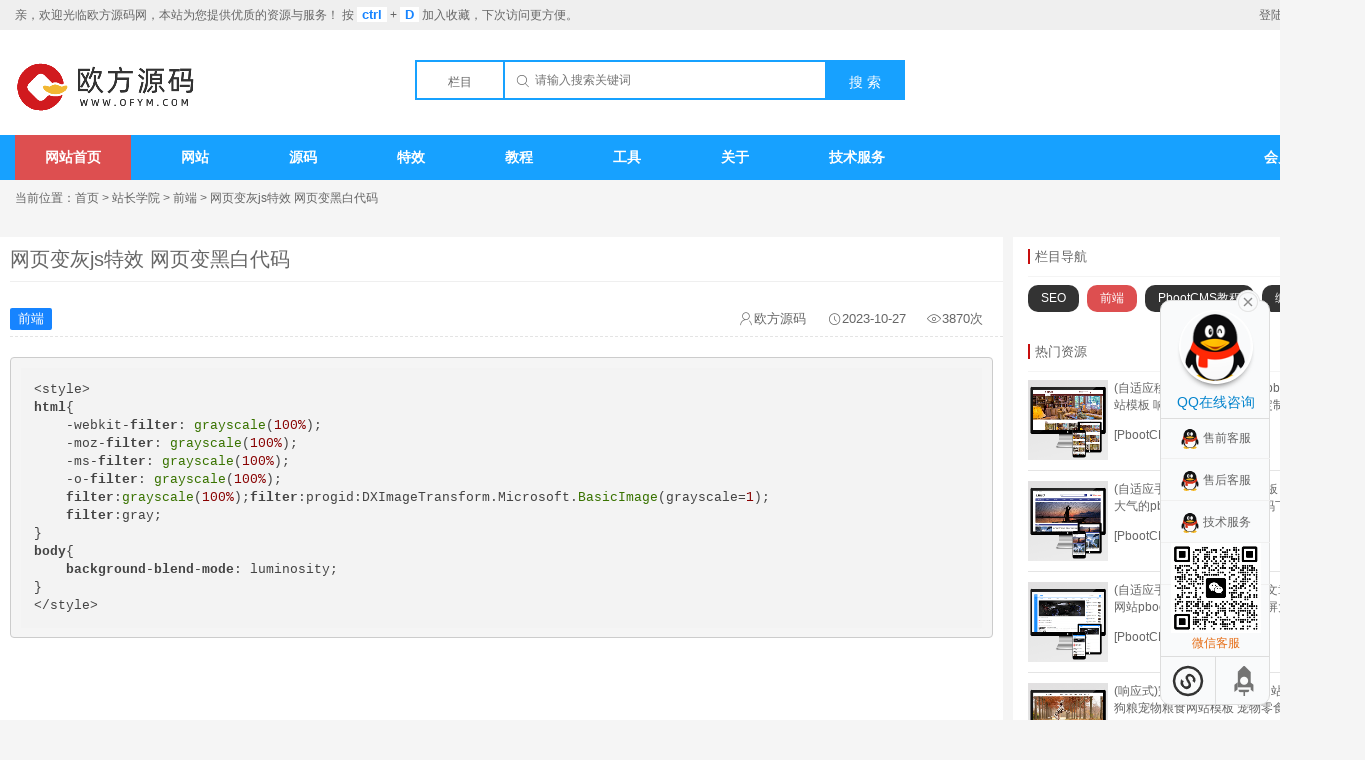

--- FILE ---
content_type: text/html; charset=utf-8
request_url: https://www.ofym.com/frontend/374.html
body_size: 10597
content:
<!DOCTYPE html>
<html lang="en">

<head>
    <meta charset="UTF-8" />
    <meta http-equiv="X-UA-Compatible" content="IE=edge" />
    <meta name="viewport" content="width=device-width, initial-scale=1.0" />
    <title>网页变灰js特效 网页变黑白代码_欧方源码网</title>
    <meta name="keywords" content="网页变灰js特效 网页变黑白代码" />
    <meta name="description" content="网页变灰js特效 网页变黑白代码" />
    <link rel="stylesheet" href="/assets/css/bootstrap.min.css" />
    <link rel="stylesheet" href="/assets/css/base.css" type="text/css" />
    <link rel="stylesheet" href="/assets/css/mobile.css" type="text/css" />
    <link rel="stylesheet" href="/assets/css/index.css" type="text/css" />
    <link rel="stylesheet" href="//cdnjs.cloudflare.com/ajax/libs/highlight.js/11.7.0/styles/default.min.css">
    <script src="//cdnjs.cloudflare.com/ajax/libs/highlight.js/11.7.0/highlight.min.js"></script>
</head>

<body>
<!-- 顶部 -->
<!--[if lt IE 9]>
<script src="https://cdn.staticfile.org/html5shiv/r29/html5.min.js"></script>
<script src="https://cdn.staticfile.org/respond.js/1.4.2/respond.min.js"></script>
<![endif]-->
<!--[if lte IE 9]>
<p class="browserupgrade">您使用的是<strong>过时的</strong>浏览器，请<a href="https://browsehappy.com/" target="_blank">升级您的浏览器</a>以提高您的体验和安全性。</p>
<![endif]-->
<!-- header -->
<!-- 顶部 -->
<div class="top">
    <div class="container">
        <div class="top-l fl">
            亲，欢迎光临欧方源码网，本站为您提供优质的资源与服务！ 按 <span>ctrl</span> + <span>D</span> 加入收藏，下次访问更方便。
        </div>
        <div class="top-r fr">
            <ul id="ofUser" class="flex align-left">
                <li><a href="/user/#/login" title="登陆">登陆</a></li>
                <li><a href="javascript:;">|</a></li>
                <li><a href="/user/#/login" title="注册">注册</a></li>
            </ul>
        </div>
    </div>
</div>

<div class="mobile clearfix">
    <div class="mobile-inner">
        <div class="mobile-inner-header">
            <div class="mobile-inner-header-left">
                <a href="/" title="欧方源码首页" style="color: #fff;">欧方源码</a>
            </div>
            <div class="mobile-inner-header-icon mobile-inner-header-icon-out">
                <span></span><span></span>
            </div>
        </div>
        <div class="mobile-inner-nav" style="display: none">
            <a href="/" title="欧方源码" style="animation-delay: 0s">首页</a>
            <a href="/moban.html" title="网站模板,pbootcms模板,模板下载" style="animation-delay: 0.1s">网站</a>
            <a href="/yuanma.html" title="网站源码,系统源码,商业源码下载" style="animation-delay: 0.2s">源码</a>
            <a href="/texiao.html" title="网页特效下载" style="animation-delay: 0.3s">特效</a>
            <a href="/xueyuan.html" title="pbootcms教程,开发教程,小程序教程,前端教程" style="animation-delay: 0.4s">教程</a>
            <a href="/about.html" title="关于欧方源码" style="animation-delay: 0.5s">关于</a>
            <a href="/fuwu.html" title="欧方源码服务,技术服务" style="animation-delay: 0.5s">服务</a>
        </div>
    </div>
</div>

<div class="clearfix" style="height:0;"></div>

<!-- logo -->  
<div class="header box">
    <div class="container head">
        <a href="/" title="欧方源码" class="logo fl">
            <img src="/assets/images/logo.png" style="width: 180px;" alt="欧方源码 - 模板、源码、素材、教程资源站"/>
        </a>
        <div class="search fl">
            <form action="/search" id="ofSearchForm" method="post">
                <div class="searchChannel">
                    <span>栏目</span>
                    <ul class="channel-list">
                        <li><a href="javascript:;">全部</a></li>
                        <li><a href="javascript:;" id="39">模板</a></li>
                        <li><a href="javascript:;" id="42">源码</a></li>
                        <li><a href="javascript:;">素材</a></li>
                        <li><a href="javascript:;" id="35">教程</a></li>
                    </ul>
                    <input type="hidden" name="id" value=""/>
                </div>
                <i class="iconfont icon-sousuo3"></i>
                <input
                        type="text"
                        id="ofKeyword"
                        name="keyword"
                        class="box keyword"
                        placeholder="请输入搜索关键词"
                        value=""
                />
                <input
                        type="button"
                        id="ofSearch"
                        class="box submit"
                        value="搜 索"
                />
            </form>
        </div>
    </div>
</div>
<!-- 导航 -->
<div class="menu scrollmenu">
    <div class="container">
        <ul id="nav" class="nav container">
            
                <li class="nLi ">
                    <h3><a href="/" title="网站首页">网站首页</a></h3>
                                    </li>
            

                <li class="nLi ">
                    <h3><a href="/moban.html" title="网站">网站</a></h3>
                                            <ul class="sub">
                                         
                                <li><a href="/pbootcms.html" title="PbootCMS">PbootCMS</a></li>
                            
              
                                <li><a href="/xunrui.html" title="迅睿CMS">迅睿CMS</a></li>
                            
              
                                <li><a href="/empire.html" title="帝国CMS">帝国CMS</a></li>
                            
     
                        </ul>
                                    </li>
            

                <li class="nLi ">
                    <h3><a href="/yuanma.html" title="源码">源码</a></h3>
                                            <ul class="sub">
                                         
                                <li><a href="/thinkphp.html" title="ThinkPHP源码">ThinkPHP源码</a></li>
                            
              
                                <li><a href="/miniapp.html" title="小程序源码">小程序源码</a></li>
                            
              
                                <li><a href="/wordpress.html" title="Wordpress源码">Wordpress源码</a></li>
                            
     
                        </ul>
                                    </li>
            

                <li class="nLi ">
                    <h3><a href="/texiao.html" title="特效">特效</a></h3>
                                            <ul class="sub">
                                         
                                <li><a href="/nav.html" title="菜单导航">菜单导航</a></li>
                            
              
                                <li><a href="/pic.html" title="图片特效">图片特效</a></li>
                            
              
                                <li><a href="/text.html" title="文字特效">文字特效</a></li>
                            
              
                                <li><a href="/focus.html" title="焦点图">焦点图</a></li>
                            
              
                                <li><a href="/kefu.html" title="在线客服">在线客服</a></li>
                            
              
                                <li><a href="/biaodan.html" title="表单特效">表单特效</a></li>
                            
              
                                <li><a href="/datetime.html" title="日期时间">日期时间</a></li>
                            
              
                                <li><a href="/tab.html" title="tab选项卡">tab选项卡</a></li>
                            
              
                                <li><a href="/ads.html" title="广告代码">广告代码</a></li>
                            
              
                                <li><a href="/bofang.html" title="视频播放">视频播放</a></li>
                            
              
                                <li><a href="/album.html" title="相册代码">相册代码</a></li>
                            
              
                                <li><a href="/win.html" title="弹窗代码">弹窗代码</a></li>
                            
              
                                <li><a href="/jq.html" title="jQuery插件">jQuery插件</a></li>
                            
              
                                <li><a href="/sharp.html" title="名站特效">名站特效</a></li>
                            
              
                                <li><a href="/brower.html" title="浏览器特效">浏览器特效</a></li>
                            
              
                                <li><a href="/otherjs.html" title="其他特效">其他特效</a></li>
                            
     
                        </ul>
                                    </li>
            

                <li class="nLi ">
                    <h3><a href="/xueyuan.html" title="教程">教程</a></h3>
                                            <ul class="sub">
                                         
                                <li><a href="/frontend.html" title="前端">前端</a></li>
                            
              
                                <li><a href="/seo.html" title="SEO">SEO</a></li>
                            
              
                                <li><a href="/cms-pbootcms.html" title="PbootCMS教程">PbootCMS教程</a></li>
                            
     
                        </ul>
                                    </li>
            

                <li class="nLi ">
                    <h3><a href="/gongju.html" title="工具">工具</a></h3>
                                            <ul class="sub">
                                         
                                <li><a href="/soft.html" title="工具软件">工具软件</a></li>
                            
              
                                <li><a href="/program.html" title="程序">程序</a></li>
                            
              
                                <li><a href="/book.html" title="手册">手册</a></li>
                            
     
                        </ul>
                                    </li>
            

                <li class="nLi ">
                    <h3><a href="/about.html" title="关于">关于</a></h3>
                                    </li>
            
            <li class="nLi">
                <h3><a href="/fuwu.html" title="欧方源码-技术服务">技术服务</a></h3>
                <ul class="sub">
                    <li><a title="网站建设" href="http://wpa.qq.com/msgrd?v=3&uin=11696561&site=qq&menu=yes" target="_blank">网站建设</a></li>
                    <li><a title="仿站、模板定制" href="http://wpa.qq.com/msgrd?v=3&uin=11696561&site=qq&menu=yes" target="_blank">仿站定制</a></li>
                    <li><a title="软件开发、软件定制" href="http://wpa.qq.com/msgrd?v=3&uin=11696561&site=qq&menu=yes" target="_blank">软件开发</a></li>
                    <li><a title="欧方源码-网页切图" href="http://wpa.qq.com/msgrd?v=3&uin=11696561&site=qq&menu=yes" target="_blank">网页切图</a></li>
                    <li><a title="欧方源码-前端开发" href="http://wpa.qq.com/msgrd?v=3&uin=11696561&site=qq&menu=yes" target="_blank">前端开发</a></li>
                    <li><a title="欧方源码-程序定制" href="http://wpa.qq.com/msgrd?v=3&uin=11696561&site=qq&menu=yes" target="_blank">程序定制</a></li>
                    <li><a title="欧方源码-域名注册" href="http://wpa.qq.com/msgrd?v=3&uin=11696561&site=qq&menu=yes" target="_blank">域名注册</a></li>
                    <li><a title="欧方源码-APP开发" href="http://wpa.qq.com/msgrd?v=3&uin=11696561&site=qq&menu=yes" target="_blank">APP开发</a></li>
                    <li><a title="欧方源码-小程序开发" href="http://wpa.qq.com/msgrd?v=3&uin=11696561&site=qq&menu=yes" target="_blank">小程序开发</a></li>
                    <li><a title="欧方源码-服务器" href="http://wpa.qq.com/msgrd?v=3&uin=11696561&site=qq&menu=yes" target="_blank">服务器</a></li>
                    <li><a title="欧方源码-脚本代写" href="http://wpa.qq.com/msgrd?v=3&uin=11696561&site=qq&menu=yes" target="_blank">脚本代写</a></li>
                    <li><a title="欧方源码-模板定制" href="http://wpa.qq.com/msgrd?v=3&uin=11696561&site=qq&menu=yes" target="_blank">模板定制</a></li>
                    <li><a title="欧方源码-UI设计" href="http://wpa.qq.com/msgrd?v=3&uin=11696561&site=qq&menu=yes" target="_blank">UI设计</a></li>
                    <li><a title="欧方源码-品牌策划" href="http://wpa.qq.com/msgrd?v=3&uin=11696561&site=qq&menu=yes" target="_blank">品牌策划</a></li>
                    <li><a title="欧方源码-全网营销" href="http://wpa.qq.com/msgrd?v=3&uin=11696561&site=qq&menu=yes" target="_blank">全网营销</a></li>
                    <li><a title="欧方源码-环境配置" href="http://wpa.qq.com/msgrd?v=3&uin=11696561&site=qq&menu=yes" target="_blank">环境配置</a></li>
                    <li><a title="欧方源码-网站维护" href="http://wpa.qq.com/msgrd?v=3&uin=11696561&site=qq&menu=yes" target="_blank">网站维护</a></li>
                    <li><a title="欧方源码-二次开发" href="http://wpa.qq.com/msgrd?v=3&uin=11696561&site=qq&menu=yes" target="_blank">二次开发</a></li>
                </ul>
            </li>
            <li
                    class="nLi"
                    style="float: right; padding-right: 0px; margin-right: 0px"
            >
                <h3 id="ofMenuUser"></h3>
            </li>
        </ul>
    </div>
</div>


<!-- 面包屑 -->
<div class="container">
    <div class="bread">
        <span>当前位置：</span><a href="/">首页</a> >
            
            <a href="/xueyuan.html">站长学院 </a> >
        
    
            <a href="/frontend.html">前端 </a> >
        
        <span>网页变灰js特效 网页变黑白代码</span>
    </div>
</div>

<!-- 详情 -->
<div class="container content">
    <div class="row" >
        <div class="col-md-9 left-con">
            <div class="box">
                <h2>网页变灰js特效 网页变黑白代码</h2>
                <div class="detail artDetail">
                    <div class="baseinfo">
                        <div class="other">
                            <span class="artChannel"><a href="/frontend.html ">前端 </a></span>
                            <div class="counts">
                                <span class="artDate"><i class="iconfont icon-zuozhe1"></i>欧方源码</span>
                                <span class="artDate"><i class="iconfont icon-shijian_o"></i> 2023-10-27</span>
                                <span clas="artView"><i class="iconfont icon-chakan3"></i> 3870次</span>
                            </div>
                        </div>
                    </div>

                    <div class="artContent" style="padding-right: 10px;"><pre><code class="CSS"><span class="hljs-tag">&lt;<span class="hljs-name">style</span>&gt;</span><span class="language-css">
<span class="hljs-selector-tag">html</span>{
    -webkit-<span class="hljs-attribute">filter</span>: <span class="hljs-built_in">grayscale</span>(<span class="hljs-number">100%</span>);
    -moz-<span class="hljs-attribute">filter</span>: <span class="hljs-built_in">grayscale</span>(<span class="hljs-number">100%</span>);
    -ms-<span class="hljs-attribute">filter</span>: <span class="hljs-built_in">grayscale</span>(<span class="hljs-number">100%</span>);
    -o-<span class="hljs-attribute">filter</span>: <span class="hljs-built_in">grayscale</span>(<span class="hljs-number">100%</span>);
    <span class="hljs-attribute">filter</span>:<span class="hljs-built_in">grayscale</span>(<span class="hljs-number">100%</span>);<span class="hljs-attribute">filter</span>:progid:DXImageTransform.Microsoft.<span class="hljs-built_in">BasicImage</span>(grayscale=<span class="hljs-number">1</span>);
    <span class="hljs-attribute">filter</span>:gray;
}
<span class="hljs-selector-tag">body</span>{
    <span class="hljs-attribute">background</span>-blend-mode: luminosity;
}
</span><span class="hljs-tag">&lt;/<span class="hljs-name">style</span>&gt;</span>
</code></pre></div>

                </div>
                <div class="download">
                    <div class="group clearfix">
                        <a href="/user" target="_blank"><i class="iconfont icon-huiyuan1"></i>会员中心</a>
                        <a href="/vip.html" target="_blank"><i class="iconfont icon-VIP"></i>开通VIP</a>
                        <a href="javascript:;"><i class="iconfont icon-kefu6"></i>在线客服</a>
                    </div>
                </div>

                <div class="copy">声明： 本站资源来自网络或会员自行发布，请勿用于非法及商业用途，如果侵犯了您的权益请与我们联系!</div>
                <div class="prenext">
                    <p>上一篇:                         <a href="/frontend/372.html">html网页之meta标签大全集合 meta标签整理</a>
                         </p>
                    <p>下一篇:                         <a href="/frontend/375.html">网站浏览器左上角图标修改教程，网站favicon图标修改，浏览器网站图标修改</a>
                         </p>
                </div>
            </div>
        </div>
        <div class="col-md-3 right-con">

            <div class="block clearfix">
                <div class="title"><span class="line"></span>栏目导航</div>
                <div class="navigation">
                                 
                        <a href="/seo.html" class="">SEO</a>
                    
              
                        <a href="/frontend.html" class="active">前端</a>
                    
              
                        <a href="/cms-pbootcms.html" class="">PbootCMS教程</a>
                    
              
                        <a href="/biancheng.html" class="">编程</a>
                    
     
                </div>
            </div>


            <div class="block clearfix">
                <div class="title"><span class="line"></span>热门资源</div>
                <ul class="picTextList">
                    
                    <li class="proitem clearfix">
                        <a href="/pbootcms/362.html" target="_blank" title="(自适应移动端)高端家具建材pbootcms网站模板 响应式网站装修全屋定制网站源码下载"><img alt="网站模板、html模板、手机模板" class="img" src="http://static.ofym.com/upload/6432bc6e91642.jpg"></a>
                        <p class="text-line-2"><a href="/pbootcms/362.html" target="_blank" title="(自适应移动端)高端家具建材pbootcms网站模板 响应式网站装修全屋定制网站源码下载">(自适应移动端)高端家具建材pbootcms网站模板 响应式网站装修全屋定制网站源码下载</a></p>
                        <p class="flag"><a href="/pbootcms.html " target="_blank" title="PbootCMS">[PbootCMS]</a> <span><i class="iconfont icon-chakan3"></i>7595次</span></p>
                    </li>
                    

                    <li class="proitem clearfix">
                        <a href="/pbootcms/358.html" target="_blank" title="(自适应手机端)企业通用网站板 高端宽屏大气的pbootcms企业网站源码下载"><img alt="网站模板、html模板、手机模板" class="img" src="http://static.ofym.com/upload/64302895e6582.jpg"></a>
                        <p class="text-line-2"><a href="/pbootcms/358.html" target="_blank" title="(自适应手机端)企业通用网站板 高端宽屏大气的pbootcms企业网站源码下载">(自适应手机端)企业通用网站板 高端宽屏大气的pbootcms企业网站源码下载</a></p>
                        <p class="flag"><a href="/pbootcms.html " target="_blank" title="PbootCMS">[PbootCMS]</a> <span><i class="iconfont icon-chakan3"></i>6814次</span></p>
                    </li>
                    

                    <li class="proitem clearfix">
                        <a href="/pbootcms/356.html" target="_blank" title="(自适应手机端)个人博客技术文章资讯类网站pbootcms模板 响应式宽屏大气的新闻网站源码下载"><img alt="网站模板、html模板、手机模板" class="img" src="http://static.ofym.com/upload/642ede7e6d81a.jpg"></a>
                        <p class="text-line-2"><a href="/pbootcms/356.html" target="_blank" title="(自适应手机端)个人博客技术文章资讯类网站pbootcms模板 响应式宽屏大气的新闻网站源码下载">(自适应手机端)个人博客技术文章资讯类网站pbootcms模板 响应式宽屏大气的新闻网站源码下载</a></p>
                        <p class="flag"><a href="/pbootcms.html " target="_blank" title="PbootCMS">[PbootCMS]</a> <span><i class="iconfont icon-chakan3"></i>5957次</span></p>
                    </li>
                    

                    <li class="proitem clearfix">
                        <a href="/pbootcms/355.html" target="_blank" title="(响应式)宠物用品pbootcms网站模板 猫粮狗粮宠物粮食网站模板 宠物零食pbootcms网站源码下载"><img alt="网站模板、html模板、手机模板" class="img" src="http://static.ofym.com/upload/642ba84d3b4ba.jpg"></a>
                        <p class="text-line-2"><a href="/pbootcms/355.html" target="_blank" title="(响应式)宠物用品pbootcms网站模板 猫粮狗粮宠物粮食网站模板 宠物零食pbootcms网站源码下载">(响应式)宠物用品pbootcms网站模板 猫粮狗粮宠物粮食网站模板 宠物零食pbootcms网站源码下载</a></p>
                        <p class="flag"><a href="/pbootcms.html " target="_blank" title="PbootCMS">[PbootCMS]</a> <span><i class="iconfont icon-chakan3"></i>5268次</span></p>
                    </li>
                    

                    <li class="proitem clearfix">
                        <a href="/pbootcms/354.html" target="_blank" title="(PC+WAP)艺术古典水墨pbootcms网站模板  石雕雕刻类企业网站模板 古典艺术风格pbootcms网站源码下载"><img alt="网站模板、html模板、手机模板" class="img" src="http://static.ofym.com/upload/642828b4418a6.jpg"></a>
                        <p class="text-line-2"><a href="/pbootcms/354.html" target="_blank" title="(PC+WAP)艺术古典水墨pbootcms网站模板  石雕雕刻类企业网站模板 古典艺术风格pbootcms网站源码下载">(PC+WAP)艺术古典水墨pbootcms网站模板  石雕雕刻类企业网站模板 古典艺术风格pbootcms网站源码下载</a></p>
                        <p class="flag"><a href="/pbootcms.html " target="_blank" title="PbootCMS">[PbootCMS]</a> <span><i class="iconfont icon-chakan3"></i>4067次</span></p>
                    </li>
                    

                    <li class="proitem clearfix">
                        <a href="/pbootcms/353.html" target="_blank" title="(自适应手机端)美食小吃加盟网站模板 商业服务网站模板 餐饮管理网站pbootcms模板 美食小吃网站源码下载"><img alt="网站模板、html模板、手机模板" class="img" src="http://static.ofym.com/upload/64280d4ed7142.jpg"></a>
                        <p class="text-line-2"><a href="/pbootcms/353.html" target="_blank" title="(自适应手机端)美食小吃加盟网站模板 商业服务网站模板 餐饮管理网站pbootcms模板 美食小吃网站源码下载">(自适应手机端)美食小吃加盟网站模板 商业服务网站模板 餐饮管理网站pbootcms模板 美食小吃网站源码下载</a></p>
                        <p class="flag"><a href="/pbootcms.html " target="_blank" title="PbootCMS">[PbootCMS]</a> <span><i class="iconfont icon-chakan3"></i>5034次</span></p>
                    </li>
                    
                </ul>
            </div>

            <div class="block clearfix">
                <div class="title"><span class="line"></span>热门标签</div>
                <div class="tag">
                    
                        <a href="/tag_152.html" style="background: #441cbc; font-size: 12px;" title="影视源码下载" target="_blank"> 影视源码下载 (1)</a>
                    

                        <a href="/tag_219.html" style="background: #505464; font-size: 12px;" title="企事业单位模板" target="_blank"> 企事业单位模板 (2)</a>
                    

                        <a href="/tag_86.html" style="background: #c77af3; font-size: 12px;" title="QQ客服" target="_blank"> QQ客服 (3)</a>
                    

                        <a href="/tag_158.html" style="background: #e94292; font-size: 12px;" title="美食" target="_blank"> 美食 (1)</a>
                    

                        <a href="/tag_215.html" style="background: #ae6747; font-size: 12px;" title="绿色环保能源网站模板" target="_blank"> 绿色环保能源网站模板 (1)</a>
                    

                        <a href="/tag_252.html" style="background: #c66f08; font-size: 12px;" title="化工油漆" target="_blank"> 化工油漆 (1)</a>
                    

                        <a href="/tag_322.html" style="background: #3c8910; font-size: 12px;" title="化妆品" target="_blank"> 化妆品 (1)</a>
                    

                        <a href="/tag_358.html" style="background: #b4a085; font-size: 12px;" title="狗粮" target="_blank"> 狗粮 (1)</a>
                    

                        <a href="/tag_278.html" style="background: #97c52a; font-size: 12px;" title="校外辅导" target="_blank"> 校外辅导 (1)</a>
                    

                        <a href="/tag_164.html" style="background: #001d23; font-size: 12px;" title="绿色网站模板" target="_blank"> 绿色网站模板 (2)</a>
                    

                        <a href="/tag_184.html" style="background: #ec12d3; font-size: 12px;" title="学校网页模板" target="_blank"> 学校网页模板 (1)</a>
                    

                        <a href="/tag_24.html" style="background: #dedbf9; font-size: 12px;" title="粉色模板" target="_blank"> 粉色模板 (1)</a>
                    

                        <a href="/tag_105.html" style="background: #edf0f5; font-size: 12px;" title="qq客服代码" target="_blank"> qq客服代码 (3)</a>
                    

                        <a href="/tag_54.html" style="background: #834dba; font-size: 12px;" title="电子设备网站模板" target="_blank"> 电子设备网站模板 (29)</a>
                    

                        <a href="/tag_270.html" style="background: #956556; font-size: 12px;" title="绿植" target="_blank"> 绿植 (1)</a>
                    

                        <a href="/tag_307.html" style="background: #1caf03; font-size: 12px;" title="论文" target="_blank"> 论文 (1)</a>
                    

                        <a href="/tag_108.html" style="background: #83adb1; font-size: 12px;" title="图片切换" target="_blank"> 图片切换 (2)</a>
                    

                        <a href="/tag_290.html" style="background: #ab04b3; font-size: 12px;" title="网址导航" target="_blank"> 网址导航 (1)</a>
                    

                        <a href="/tag_223.html" style="background: #9ee8b6; font-size: 12px;" title="法律咨询服务网站模板" target="_blank"> 法律咨询服务网站模板 (1)</a>
                    

                        <a href="/tag_147.html" style="background: #1af708; font-size: 12px;" title="工程网页模板" target="_blank"> 工程网页模板 (1)</a>
                    

                        <a href="/tag_172.html" style="background: #55a926; font-size: 12px;" title="五金零部件网站模板" target="_blank"> 五金零部件网站模板 (2)</a>
                    

                        <a href="/tag_237.html" style="background: #8eecae; font-size: 12px;" title="车牌识别系统" target="_blank"> 车牌识别系统 (1)</a>
                    

                        <a href="/tag_165.html" style="background: #e17802; font-size: 12px;" title="科技网站模板" target="_blank"> 科技网站模板 (4)</a>
                    

                        <a href="/tag_133.html" style="background: #fe0c6e; font-size: 12px;" title="月子会所网站模板" target="_blank"> 月子会所网站模板 (1)</a>
                    

                        <a href="/tag_190.html" style="background: #f2129c; font-size: 12px;" title="品牌设计网站模板" target="_blank"> 品牌设计网站模板 (2)</a>
                    

                        <a href="/tag_38.html" style="background: #06562a; font-size: 12px;" title="家居建材网站模板" target="_blank"> 家居建材网站模板 (3)</a>
                    

                        <a href="/tag_291.html" style="background: #8cdffa; font-size: 12px;" title="站点导航" target="_blank"> 站点导航 (1)</a>
                    

                        <a href="/tag_57.html" style="background: #e1f887; font-size: 12px;" title="灯具照明网站模板" target="_blank"> 灯具照明网站模板 (4)</a>
                    

                        <a href="/tag_224.html" style="background: #c9171e; font-size: 12px;" title="企业管理网页模板" target="_blank"> 企业管理网页模板 (1)</a>
                    

                        <a href="/tag_178.html" style="background: #21e7a2; font-size: 12px;" title="财务代理记账公司模板" target="_blank"> 财务代理记账公司模板 (2)</a>
                    

                        <a href="/tag_325.html" style="background: #4b3593; font-size: 12px;" title="pbootcms标签生成器" target="_blank"> pbootcms标签生成器 (1)</a>
                    

                        <a href="/tag_107.html" style="background: #fe73d1; font-size: 12px;" title="juqery客服代码" target="_blank"> juqery客服代码 (2)</a>
                    

                </div>
            </div>

            <div class="block clearfix">
                <div class="title"><span class="line"></span>热门文章</div>
                <ul class="article">
                    
                        <li class="art text-line-1"><span>05-01</span> • [<a href="/cms-pbootcms.html" title="PbootCMS教程">PbootCMS教程</a>]<a href="/cms-pbootcms/368.html" title="pbootcms模板标签总结, pbootcms标签使用技巧总结"> pbootcms模板标签总结, pbootcms标签使用技巧总结</a></li>
                    

                        <li class="art text-line-1"><span>06-10</span> • [<a href="/cms-pbootcms.html" title="PbootCMS教程">PbootCMS教程</a>]<a href="/cms-pbootcms/289.html" title="pbootcms标签助手 pbootcms开发助手 pbootcms模板标签生成器软件"> pbootcms标签助手 pbootcms开发助手 pbootcms模板标签生成器软件</a></li>
                    

                        <li class="art text-line-1"><span>01-28</span> • [<a href="/frontend.html" title="前端">前端</a>]<a href="/frontend/322.html" title="WebStorm代码格式化快捷键"> WebStorm代码格式化快捷键</a></li>
                    

                        <li class="art text-line-1"><span>01-02</span> • [<a href="/seo.html" title="SEO">SEO</a>]<a href="/seo/292.html" title="企业网站发布seo文章的3个小技巧"> 企业网站发布seo文章的3个小技巧</a></li>
                    

                        <li class="art text-line-1"><span>03-16</span> • [<a href="/frontend.html" title="前端">前端</a>]<a href="/frontend/372.html" title="html网页之meta标签大全集合 meta标签整理"> html网页之meta标签大全集合 meta标签整理</a></li>
                    

                        <li class="art text-line-1"><span>07-16</span> • [<a href="/cms-pbootcms.html" title="PbootCMS教程">PbootCMS教程</a>]<a href="/cms-pbootcms/298.html" title="pbootcms标签助手 网页版 上线了"> pbootcms标签助手 网页版 上线了</a></li>
                    

                        <li class="art text-line-1"><span>11-18</span> • [<a href="/frontend.html" title="前端">前端</a>]<a href="/frontend/316.html" title="JS判断是不是手机端"> JS判断是不是手机端</a></li>
                    
                </ul>
            </div>

        </div>
    </div>
</div>


<!-- 内容 -->
<div class="container body clearfix">
  <div class="row">
    <div class="headTtitle col-xs-12">
      推荐模板
    </div>
  </div>
  <div class="row">
    
      <div class="item col-sm-2 col-md-4 col-lg-2">
        <div class="item-wrap">
          <div class="pro">
            <a href="/pbootcms/249.html" target="_blank" title="(PC+WAP)电子智能系统设备网站pbootcms模板 蓝色通用企业电子科技网站源码下载" class="item-a">
              <img alt="仿站、网站模板、网站源码" src="http://static.ofym.com/upload/6315f612cc706.jpg" alt="">
            </a>
          </div>
          <h3 class="title text-line-2">
            <a href="/pbootcms/249.html" title="(PC+WAP)电子智能系统设备网站pbootcms模板 蓝色通用企业电子科技网站源码下载" class="title">(PC+WAP)电子智能系统设备网站pbootcms模板 蓝色通用企业电子科技网站源码下载</a>
          </h3>
          <div class="tag">
                            <span><a href="/tag_261.html" title="智能" target="_blank">智能</a></span>|                          
                <span><a href="/tag_242.html" title="电子设备" target="_blank">电子设备</a></span>                          
            
          </div>
          <div class="more clearfix">
            <div class="fl">
              <span class="channel"><a href="/pbootcms.html" target="_blank" title="PbootCMS">PB模板</a></span>
                              <span class="channel"><a href="/vip.html" target="_blank">VIP</a></span>
              <!--              -->
<!--              -->
            </div>
            <div class="fr">
              <span><i class="iconfont icon-check-line"></i>2532</span>
<!--              <span><i class="iconfont icon-xiazai"></i>147</span>-->
            </div>
          </div>
        </div>
      </div>
    

      <div class="item col-sm-2 col-md-4 col-lg-2">
        <div class="item-wrap">
          <div class="pro">
            <a href="/pbootcms/87.html" target="_blank" title="(自适应手机端)办公设备网站模板 古玩铜币网站模板 装修装饰网站模板 响应式家居建材类网站pbootcms模板 HTML5办公家具桌椅类网站源码下载" class="item-a">
              <img alt="仿站、网站模板、网站源码" src="http://static.ofym.com/upload/62592256ba832.jpg" alt="">
            </a>
          </div>
          <h3 class="title text-line-2">
            <a href="/pbootcms/87.html" title="(自适应手机端)办公设备网站模板 古玩铜币网站模板 装修装饰网站模板 响应式家居建材类网站pbootcms模板 HTML5办公家具桌椅类网站源码下载" class="title">(自适应手机端)办公设备网站模板 古玩铜币网站模板 装修装饰网站模板 响应式家居建材类网站pbootcms模板 HTML5办公家具桌椅类网站源码下载</a>
          </h3>
          <div class="tag">
                            <span><a href="/tag_1.html" title="响应式" target="_blank">响应式</a></span>|                          
                <span><a href="/tag_37.html" title="金色" target="_blank">金色</a></span>                          
            
            
            
            
            
            
          </div>
          <div class="more clearfix">
            <div class="fl">
              <span class="channel"><a href="/pbootcms.html" target="_blank" title="PbootCMS">PB模板</a></span>
                              <span class="channel"><a href="/vip.html" target="_blank">VIP</a></span>
              <!--              -->
<!--                <span class="channel">响应式</span>-->
<!--              -->
<!--              -->
            </div>
            <div class="fr">
              <span><i class="iconfont icon-check-line"></i>2382</span>
<!--              <span><i class="iconfont icon-xiazai"></i>124</span>-->
            </div>
          </div>
        </div>
      </div>
    

      <div class="item col-sm-2 col-md-4 col-lg-2">
        <div class="item-wrap">
          <div class="pro">
            <a href="/pbootcms/259.html" target="_blank" title="(响应式)新闻自媒体资讯博客模板 黑色大气品牌鞋子货源资讯网站pbootcms模板 鞋类运营批发网站源码下载" class="item-a">
              <img alt="仿站、网站模板、网站源码" src="http://static.ofym.com/upload/631a9b52e6e82.jpg" alt="">
            </a>
          </div>
          <h3 class="title text-line-2">
            <a href="/pbootcms/259.html" title="(响应式)新闻自媒体资讯博客模板 黑色大气品牌鞋子货源资讯网站pbootcms模板 鞋类运营批发网站源码下载" class="title">(响应式)新闻自媒体资讯博客模板 黑色大气品牌鞋子货源资讯网站pbootcms模板 鞋类运营批发网站源码下载</a>
          </h3>
          <div class="tag">
                            <span><a href="/tag_50.html" title="资讯模板" target="_blank">资讯模板</a></span>|                          
                <span><a href="/tag_32.html" title="博客模板" target="_blank">博客模板</a></span>                          
            
          </div>
          <div class="more clearfix">
            <div class="fl">
              <span class="channel"><a href="/pbootcms.html" target="_blank" title="PbootCMS">PB模板</a></span>
                              <span class="channel"><a href="/vip.html" target="_blank">VIP</a></span>
              <!--              -->
<!--              -->
            </div>
            <div class="fr">
              <span><i class="iconfont icon-check-line"></i>2541</span>
<!--              <span><i class="iconfont icon-xiazai"></i>135</span>-->
            </div>
          </div>
        </div>
      </div>
    

      <div class="item col-sm-2 col-md-4 col-lg-2">
        <div class="item-wrap">
          <div class="pro">
            <a href="/pbootcms/337.html" target="_blank" title="(自适应手机端)博客 自媒体 影视资讯类网站pbootcms模板 影视新闻博客网站源码下载" class="item-a">
              <img alt="仿站、网站模板、网站源码" src="http://static.ofym.com/upload/6413fd056761e.jpg" alt="">
            </a>
          </div>
          <h3 class="title text-line-2">
            <a href="/pbootcms/337.html" title="(自适应手机端)博客 自媒体 影视资讯类网站pbootcms模板 影视新闻博客网站源码下载" class="title">(自适应手机端)博客 自媒体 影视资讯类网站pbootcms模板 影视新闻博客网站源码下载</a>
          </h3>
          <div class="tag">
                            <span><a href="/tag_14.html" title="博客" target="_blank">博客</a></span>|                          
                <span><a href="/tag_211.html" title="自媒体模板" target="_blank">自媒体模</a></span>                          
            
          </div>
          <div class="more clearfix">
            <div class="fl">
              <span class="channel"><a href="/pbootcms.html" target="_blank" title="PbootCMS">PB模板</a></span>
                              <span class="channel"><a href="/vip.html" target="_blank">VIP</a></span>
              <!--              -->
<!--                <span class="channel">博客自媒体</span>-->
<!--              -->
<!--              -->
            </div>
            <div class="fr">
              <span><i class="iconfont icon-check-line"></i>2442</span>
<!--              <span><i class="iconfont icon-xiazai"></i>223</span>-->
            </div>
          </div>
        </div>
      </div>
    

      <div class="item col-sm-2 col-md-4 col-lg-2">
        <div class="item-wrap">
          <div class="pro">
            <a href="/pbootcms/81.html" target="_blank" title="(PC+WAP)人造草坪企业网站模板 体育场草坪模板 绿色草坪地坪施工pbootcms网站模板 操场人造草坪网站源码下载" class="item-a">
              <img alt="仿站、网站模板、网站源码" src="http://static.ofym.com/upload/6256b58106ad9.jpg" alt="">
            </a>
          </div>
          <h3 class="title text-line-2">
            <a href="/pbootcms/81.html" title="(PC+WAP)人造草坪企业网站模板 体育场草坪模板 绿色草坪地坪施工pbootcms网站模板 操场人造草坪网站源码下载" class="title">(PC+WAP)人造草坪企业网站模板 体育场草坪模板 绿色草坪地坪施工pbootcms网站模板 操场人造草坪网站源码下载</a>
          </h3>
          <div class="tag">
                            <span><a href="/tag_26.html" title="绿色模板" target="_blank">绿色模板</a></span>|                          
                <span><a href="/tag_2.html" title="带手机端" target="_blank">带手机端</a></span>                          
            
            
            
            
          </div>
          <div class="more clearfix">
            <div class="fl">
              <span class="channel"><a href="/pbootcms.html" target="_blank" title="PbootCMS">PB模板</a></span>
                              <span class="channel"><a href="/vip.html" target="_blank">VIP</a></span>
              <!--              -->
<!--                <span class="channel">大气</span>-->
<!--              -->
<!--              -->
            </div>
            <div class="fr">
              <span><i class="iconfont icon-check-line"></i>2860</span>
<!--              <span><i class="iconfont icon-xiazai"></i>232</span>-->
            </div>
          </div>
        </div>
      </div>
    

      <div class="item col-sm-2 col-md-4 col-lg-2">
        <div class="item-wrap">
          <div class="pro">
            <a href="/pbootcms/260.html" target="_blank" title="(PC+WAP)古玩拍卖展会类pbootcms网站模板  银钱铜钱老币网站模板 古董典当类网站源码下载" class="item-a">
              <img alt="仿站、网站模板、网站源码" src="http://static.ofym.com/upload/631abef67d7d3.jpg" alt="">
            </a>
          </div>
          <h3 class="title text-line-2">
            <a href="/pbootcms/260.html" title="(PC+WAP)古玩拍卖展会类pbootcms网站模板  银钱铜钱老币网站模板 古董典当类网站源码下载" class="title">(PC+WAP)古玩拍卖展会类pbootcms网站模板  银钱铜钱老币网站模板 古董典当类网站源码下载</a>
          </h3>
          <div class="tag">
                            <span><a href="/tag_274.html" title="拍卖展会" target="_blank">拍卖展会</a></span>|                          
                <span><a href="/tag_275.html" title="古董字画" target="_blank">古董字画</a></span>                          
            
          </div>
          <div class="more clearfix">
            <div class="fl">
              <span class="channel"><a href="/pbootcms.html" target="_blank" title="PbootCMS">PB模板</a></span>
                              <span class="channel"><a href="/vip.html" target="_blank">VIP</a></span>
              <!--              -->
<!--              -->
            </div>
            <div class="fr">
              <span><i class="iconfont icon-check-line"></i>2650</span>
<!--              <span><i class="iconfont icon-xiazai"></i>96</span>-->
            </div>
          </div>
        </div>
      </div>
    

      <div class="item col-sm-2 col-md-4 col-lg-2">
        <div class="item-wrap">
          <div class="pro">
            <a href="/pbootcms/73.html" target="_blank" title="(PC+WAP)中英文双语户外用品pbootcms网站模板 户外帐篷装备行业通用网站源码下载" class="item-a">
              <img alt="仿站、网站模板、网站源码" src="http://static.ofym.com/upload/62550a886d13f.jpg" alt="">
            </a>
          </div>
          <h3 class="title text-line-2">
            <a href="/pbootcms/73.html" title="(PC+WAP)中英文双语户外用品pbootcms网站模板 户外帐篷装备行业通用网站源码下载" class="title">(PC+WAP)中英文双语户外用品pbootcms网站模板 户外帐篷装备行业通用网站源码下载</a>
          </h3>
          <div class="tag">
                            <span><a href="/tag_2.html" title="带手机端" target="_blank">带手机端</a></span>|                          
                <span><a href="/tag_11.html" title="中英文" target="_blank">中英文</a></span>                          
            
            
            
            
            
          </div>
          <div class="more clearfix">
            <div class="fl">
              <span class="channel"><a href="/pbootcms.html" target="_blank" title="PbootCMS">PB模板</a></span>
                              <span class="channel"><a href="/vip.html" target="_blank">VIP</a></span>
              <!--              -->
<!--                <span class="channel">中英文</span>-->
<!--              -->
<!--              -->
<!--                <span class="channel">双语</span>-->
<!--              -->
            </div>
            <div class="fr">
              <span><i class="iconfont icon-check-line"></i>2786</span>
<!--              <span><i class="iconfont icon-xiazai"></i>161</span>-->
            </div>
          </div>
        </div>
      </div>
    

      <div class="item col-sm-2 col-md-4 col-lg-2">
        <div class="item-wrap">
          <div class="pro">
            <a href="/pbootcms/178.html" target="_blank" title="html5宽屏五金金彩网站模板 办公耗材 电线电缆网站pbootcms模板 电缆材料加工制造类企业网站源码下载（带手机端）" class="item-a">
              <img alt="仿站、网站模板、网站源码" src="http://static.ofym.com/upload/62c4017467665.jpg" alt="">
            </a>
          </div>
          <h3 class="title text-line-2">
            <a href="/pbootcms/178.html" title="html5宽屏五金金彩网站模板 办公耗材 电线电缆网站pbootcms模板 电缆材料加工制造类企业网站源码下载（带手机端）" class="title">html5宽屏五金金彩网站模板 办公耗材 电线电缆网站pbootcms模板 电缆材料加工制造类企业网站源码下载（带手机端）</a>
          </h3>
          <div class="tag">
                            <span><a href="/tag_73.html" title="五金配件网页模板" target="_blank">五金配件</a></span>|                          
                <span><a href="/tag_229.html" title="办公耗材网站模板" target="_blank">办公耗材</a></span>                          
            
          </div>
          <div class="more clearfix">
            <div class="fl">
              <span class="channel"><a href="/pbootcms.html" target="_blank" title="PbootCMS">PB模板</a></span>
                              <span class="channel"><a href="/vip.html" target="_blank">VIP</a></span>
              <!--              -->
<!--              -->
            </div>
            <div class="fr">
              <span><i class="iconfont icon-check-line"></i>2142</span>
<!--              <span><i class="iconfont icon-xiazai"></i>147</span>-->
            </div>
          </div>
        </div>
      </div>
    

      <div class="item col-sm-2 col-md-4 col-lg-2">
        <div class="item-wrap">
          <div class="pro">
            <a href="/pbootcms/151.html" target="_blank" title="(自适应手机端)艺术类网页模板 教育培训学校网页模板 响应式艺考培训学校类网站pbootcms模板 html5艺术培训机构网站源码下载" class="item-a">
              <img alt="仿站、网站模板、网站源码" src="http://static.ofym.com/upload/628230e2bffa3.jpg" alt="">
            </a>
          </div>
          <h3 class="title text-line-2">
            <a href="/pbootcms/151.html" title="(自适应手机端)艺术类网页模板 教育培训学校网页模板 响应式艺考培训学校类网站pbootcms模板 html5艺术培训机构网站源码下载" class="title">(自适应手机端)艺术类网页模板 教育培训学校网页模板 响应式艺考培训学校类网站pbootcms模板 html5艺术培训机构网站源码下载</a>
          </h3>
          <div class="tag">
                            <span><a href="/tag_200.html" title="培训机构网页模板" target="_blank">培训机构</a></span>|                          
                <span><a href="/tag_201.html" title="艺术培训机构网站模板" target="_blank">艺术培训</a></span>                          
            
          </div>
          <div class="more clearfix">
            <div class="fl">
              <span class="channel"><a href="/pbootcms.html" target="_blank" title="PbootCMS">PB模板</a></span>
                              <span class="channel"><a href="/vip.html" target="_blank">VIP</a></span>
              <!--              -->
<!--              -->
            </div>
            <div class="fr">
              <span><i class="iconfont icon-check-line"></i>2476</span>
<!--              <span><i class="iconfont icon-xiazai"></i>97</span>-->
            </div>
          </div>
        </div>
      </div>
    

      <div class="item col-sm-2 col-md-4 col-lg-2">
        <div class="item-wrap">
          <div class="pro">
            <a href="/pbootcms/272.html" target="_blank" title="(自适应手机端)响应式机械设备网站模板 挖掘机设备pbootcms网站模板 黄色大型采矿设备网站源码下载" class="item-a">
              <img alt="仿站、网站模板、网站源码" src="http://static.ofym.com/upload/6320345fa45df.jpg" alt="">
            </a>
          </div>
          <h3 class="title text-line-2">
            <a href="/pbootcms/272.html" title="(自适应手机端)响应式机械设备网站模板 挖掘机设备pbootcms网站模板 黄色大型采矿设备网站源码下载" class="title">(自适应手机端)响应式机械设备网站模板 挖掘机设备pbootcms网站模板 黄色大型采矿设备网站源码下载</a>
          </h3>
          <div class="tag">
                            <span><a href="/tag_248.html" title="机械设备" target="_blank">机械设备</a></span>|                          
                <span><a href="/tag_242.html" title="电子设备" target="_blank">电子设备</a></span>                          
            
          </div>
          <div class="more clearfix">
            <div class="fl">
              <span class="channel"><a href="/pbootcms.html" target="_blank" title="PbootCMS">PB模板</a></span>
                              <span class="channel"><a href="/vip.html" target="_blank">VIP</a></span>
              <!--              -->
<!--                <span class="channel">高端大气</span>-->
<!--              -->
<!--              -->
            </div>
            <div class="fr">
              <span><i class="iconfont icon-check-line"></i>2734</span>
<!--              <span><i class="iconfont icon-xiazai"></i>170</span>-->
            </div>
          </div>
        </div>
      </div>
    

      <div class="item col-sm-2 col-md-4 col-lg-2">
        <div class="item-wrap">
          <div class="pro">
            <a href="/pbootcms/288.html" target="_blank" title="(响应式)pbootcms响应式化妆美容网站模板 美肤美容网站模板 口红唇膏化妆品类网站源码下载" class="item-a">
              <img alt="仿站、网站模板、网站源码" src="https://static.ofym.com/upload/63908441ca316.jpg" alt="">
            </a>
          </div>
          <h3 class="title text-line-2">
            <a href="/pbootcms/288.html" title="(响应式)pbootcms响应式化妆美容网站模板 美肤美容网站模板 口红唇膏化妆品类网站源码下载" class="title">(响应式)pbootcms响应式化妆美容网站模板 美肤美容网站模板 口红唇膏化妆品类网站源码下载</a>
          </h3>
          <div class="tag">
                            <span><a href="/tag_1.html" title="响应式" target="_blank">响应式</a></span>|                          
                <span><a href="/tag_320.html" title="美容" target="_blank">美容</a></span>                          
            
            
          </div>
          <div class="more clearfix">
            <div class="fl">
              <span class="channel"><a href="/pbootcms.html" target="_blank" title="PbootCMS">PB模板</a></span>
                              <span class="channel"><a href="/vip.html" target="_blank">VIP</a></span>
              <!--              -->
<!--                <span class="channel">响应式</span>-->
<!--              -->
<!--              -->
            </div>
            <div class="fr">
              <span><i class="iconfont icon-check-line"></i>3208</span>
<!--              <span><i class="iconfont icon-xiazai"></i>116</span>-->
            </div>
          </div>
        </div>
      </div>
    

      <div class="item col-sm-2 col-md-4 col-lg-2">
        <div class="item-wrap">
          <div class="pro">
            <a href="/pbootcms/261.html" target="_blank" title="(PC+WAP) 校外辅导机构网站模板 教育培训课程类网站pbootcms模板 绿色教育培训机构网站源码下载" class="item-a">
              <img alt="仿站、网站模板、网站源码" src="http://static.ofym.com/upload/631adfa3dc991.jpg" alt="">
            </a>
          </div>
          <h3 class="title text-line-2">
            <a href="/pbootcms/261.html" title="(PC+WAP) 校外辅导机构网站模板 教育培训课程类网站pbootcms模板 绿色教育培训机构网站源码下载" class="title">(PC+WAP) 校外辅导机构网站模板 教育培训课程类网站pbootcms模板 绿色教育培训机构网站源码下载</a>
          </h3>
          <div class="tag">
                            <span><a href="/tag_277.html" title="教育培训" target="_blank">教育培训</a></span>|                          
                <span><a href="/tag_278.html" title="校外辅导" target="_blank">校外辅导</a></span>                          
          </div>
          <div class="more clearfix">
            <div class="fl">
              <span class="channel"><a href="/pbootcms.html" target="_blank" title="PbootCMS">PB模板</a></span>
                              <span class="channel"><a href="/vip.html" target="_blank">VIP</a></span>
              <!--              -->
<!--              -->
            </div>
            <div class="fr">
              <span><i class="iconfont icon-check-line"></i>1946</span>
<!--              <span><i class="iconfont icon-xiazai"></i>81</span>-->
            </div>
          </div>
        </div>
      </div>
    
  </div>
</div>
<script>
    hljs.initHighlightingOnLoad();
</script>
<!-- 底部 -->

<!-- 底部 -->
<div class="footer">
    <div class="container footmenu">
        <div class="fl foot-left mr20">
            <div class="code">
                <img src="/assets/images/wx.jpg" alt="网站模板,网站源码下载等问题请联系客服" />
                <p>微信客服</p>
            </div>
        </div>
        <div class="fl foot-left mr20">
            <div class="code">
                <img src="/assets/images/qrcode.jpg" alt="欧方公众号" />
                <p>公众号</p>
            </div>
        </div>
        <div class="fl foot-center ml20 clearfix">
            <div class="foot-nav-title">导航</div>
            <div class="foot-nav-list">
                
                    <a href="/pbootcms.html" title="PbootCMS">PbootCMS</a>
                

                    <a href="/yuanma.html" title="源码大全">源码大全</a>
                
            </div>
            <div class="foot-nav-title" style="margin-top: 10px;">地图</div>
            <div class="foot-nav-list">
                <a href="/sitemap.txt" title="欧方源码-TXT地图">TXT地图</a>
                <a href="/sitemap.xml" title="欧方源码-XML地图">XML地图</a>
                <a href="/sitemap.html" title="欧方源码-HTML地图">HTML地图</a>
                <a href="/tags.html" title="欧方源码-TAG标签地图">TAG标签地图</a>
                <a href="/moban_tags.html" title="欧方源码-网站标签">网站标签</a>
                <a href="/yuanma_tags.html" title="欧方源码-源码标签">源码标签</a>
                <a href="/texiao_tags.html" title="欧方源码-特效标签">特效标签</a>
            </div>
            <div class="foot-nav-title" style="margin-top: 10px;">Pbootcms开发工具</div>
            <div class="foot-nav-list">
                <a href="https://www.ofym.com/cms-pbootcms/289.html" target="_blank" title="pbootcms标签助手,pbootcms开发助手,pbootcms标签生成器">pbootcms标签助手桌面版</a>
                <a href="https://www.ofym.com/label.html" target="_blank" title="pbootcms标签助手在线版,pbootcms开发助手,pbootcms标签生成器">pbootcms标签助手在线版</a>
                <a href="https://www.ofym.com/pb.html"  target="_blank" title="pbootcms开发手册,pbootcms标签助手,pbootcms开发助手,pbootcms标签生成器">pbootcms开发手册</a>
                <a href="https://www.ofym.com/cms-pbootcms.html" target="_blank" title="pbootcms开发教程">pbootcms教程</a>
            </div>
        </div>
        <div class="fl foot-center about ml20">
            <div class="foot-nav-title">关于</div>
            <div class="foot-nav-list">
                <a href="/contact.html" title="联系-欧方源码">联系我们</a>
                <a href="/mianze.html" title="欧方源码-版权声明">版权声明</a>
                <a href="/adv.html" title="欧方源码-广告服务">广告服务</a>
                <a href="/about.html" title="关于-欧方源码">关于我们</a>
                <a href="/contact.html" title="欧方源码-客服中心">客服中心</a>
                <a href="/fuwu.html" title="欧方源码-技术服务">增值服务</a>
            </div>
        </div>
    </div>
</div>

<!-- 版权 -->
<div id="OF-IS-LOGIN" style="height: 0px; line-height: 0px;"></div>
<div class="copyright">
    <div class="container">
        <p class="service">

        </p>
        <p>
            免责声明：本站部分资源及素材来源与网络，如侵犯到您的权益，请联系我们！
        </p>
        <p>
             欧方源码网提供网站模板,pbootcms模板,企业网站模板,html模板,网站源码,网页模板,手机模板,小程序模板,商业源码,源码下载
        </p>
        <p>
            版权所有：Copyright © 2008-2025 欧方源码 ICP备：<a
                href="https://beian.miit.gov.cn"
                target="_blank"
                rel="nofollow"
        >苏ICP备20015113号-11</a>
        </p>
        <!-- <p>本站所有资源仅供学习或参考，禁止用于商业用途或非法行为！</p> -->
    </div>
</div>
<script>
        var _hmt = _hmt || [];
        (function() {
        var hm = document.createElement("script");
        hm.src = "https://hm.baidu.com/hm.js?5b4310672c51c46c01aeb7e0bb4f7194";
        var s = document.getElementsByTagName("script")[0];
        s.parentNode.insertBefore(hm, s);
    })();
</script>
<script src="/assets/js/jquery.min.js"></script>
<script src="/assets/js/bootstrap.min.js"></script>
<script src="/assets/js/jquery.SuperSlide.2.1.3.js"></script>
<script src="/assets/js/swiper-bundle.min.js"></script>
<script src="/assets/library/layer/layer.js"></script>
<script src="/assets/library/jquery.singlePageNav.min.js"></script>
<script src="/assets/of/handle.js"></script>
<link rel="stylesheet" href="/static/kefu/css/reset.css" type="text/css" />
<script type="text/javascript" src="/static/kefu/js/ofym.js"></script>
<div class="main-im">
        <div id="open_im" class="open-im" style="display: none;">&nbsp;</div>
        <div class="im_main" id="im_main" style="display: block;">
            <div id="close_im" class="close-im"><a href="javascript:void(0);" title="点击关闭">&nbsp;</a></div>
            <a href="http://wpa.qq.com/msgrd?v=3&uin=11696561&site=qq&menu=yes" target="_blank" rel="nofollow" class="im-qq qq-a" title="在线QQ客服">
                <div class="qq-container"></div>
                <div class="qq-hover-c"><img class="img-qq" src="/static/kefu/images/qq.png"></div>
                <span> QQ在线咨询</span> </a>
            <div class="im-tel">
                <ul class="ofymcom">
                    <li><img src="/static/kefu/images/qq2.png"/> <a target="_blank" href="http://wpa.qq.com/msgrd?v=3&amp;uin=11696561&amp;site=qq&amp;menu=yes" rel="nofollow">售前客服</a></li>
                    <li><img src="/static/kefu/images/qq2.png"/> <a target="_blank" href="http://wpa.qq.com/msgrd?v=3&amp;uin=11696561&amp;site=qq&amp;menu=yes" rel="nofollow">售后客服</a></li>
                    <li><img src="/static/kefu/images/qq2.png"/> <a target="_blank" href="http://wpa.qq.com/msgrd?v=3&amp;uin=11696561&amp;site=qq&amp;menu=yes" rel="nofollow">技术服务</a></li>
                    <li>
                        <img src="/assets/images/wx.jpg" width="90" />
                        <p style="line-height: 20px; color: #e66d15;">微信客服</p>
                    </li>
                </ul>
            </div>
            <div class="im-footer" style="position:relative">
                <div class="weixing-container">
                    <div class="weixing-show">
                        <div class="weixing-txt">微信小程序<br>
                        </div>
                        <img class="weixing-ma" src="http://static.ofym.com/upload/63bbd10bb3ff6.jpg">
                        <div class="weixing-sanjiao"></div>
                        <div class="weixing-sanjiao-big"></div>
                    </div>
                </div>
                <div class="go-top"><a href="javascript:;" title="返回顶部"></a> </div>
                <div style="clear:both"></div>
            </div>
        </div>
    </div>


</body>

</html>

--- FILE ---
content_type: text/css
request_url: https://www.ofym.com/assets/css/base.css
body_size: 1503
content:
@import '../font/iconfont.css';
html,
body {
  font-size: 12px;
  font-family: "PingFang SC", Arial, tahoma, Helvetica, sans-serif,
    "Microsoft YaHei", "微软雅黑";
  color: #666666;
}
* {
  margin: 0px;
  padding: 0px;
}
iframe,
img {
  border: 0px;
}
ul,
li {
  list-style: none;
}
a {
  text-decoration: none;
  color: #666;
}
table {
  border-collapse: collapse;
  border-spacing: 0;
}
em {
  font-style: normal;
}
.clearfix:after {
  visibility: hidden;
  display: block;
  font-size: 0;
  content: " ";
  clear: both;
  height: 0;
}
* html .clearfix {
  zoom: 1;
}
*:first-child + html .clearfix {
  zoom: 1;
}
textarea,
input {
  resize: none;
}
a,
textarea,
input,
button {
  outline: none;
}

img {
  -ms-interpolation-mode: bicubic;
  will-change: transform;
}
input {
  appearance: none;
  -webkit-appearance: none;
  border-radius: 0;
  outline: none;
  border: 1px solid #e5e5e5;
}

/*连续英文、数字换行*/
.wordwrap {
  word-break: break-all;
  word-wrap: break-word;
}
/*单行文字超出显示省略号*/
.text-line {
  overflow: hidden;
  text-overflow: ellipsis;
  white-space: nowrap;
}

.text-line-1 {
  overflow: hidden;
  text-overflow: ellipsis;
  display: -webkit-box;
  -webkit-line-clamp: 1;
  -webkit-box-orient: vertical;
}
.text-line-2 {
  overflow: hidden;
  text-overflow: ellipsis;
  display: -webkit-box;
  -webkit-line-clamp: 2;
  -webkit-box-orient: vertical;
}
.text-line-3 {
  overflow: hidden;
  text-overflow: ellipsis;
  display: -webkit-box;
  -webkit-line-clamp: 3;
  -webkit-box-orient: vertical;
}
.box {
  box-sizing: border-box;
}

.clear {
  clear: both;
  font-size: 0;
  line-height: 0;
  height: 0;
  overflow: hidden;
}
.mt10 {
  margin-top: 10px;
}
.mt15 {
  margin-top: 15px;
}
.mt20 {
  margin-top: 20px;
}
.mb5 {
  margin-bottom: 5px;
}
.mb10 {
  margin-bottom: 10px;
}
.mb15 {
  margin-bottom: 15px;
}
.mb20 {
  margin-bottom: 20px;
}
.ml5 {
  margin-left: 5px;
}
.ml10 {
  margin-left: 10px;
}
.ml15 {
  margin-left: 15px;
}
.ml20 {
  margin-left: 20px;
}
.mr5 {
  margin-right: 5px;
}
.mr10 {
  margin-right: 10px;
}
.mr15 {
  margin-right: 15px;
}
.mr20 {
  margin-right: 20px;
}
.m5 {
  margin: 5px;
}
.m10 {
  margin: 10px;
}
.m15 {
  margin: 15px;
}
.m20 {
  margin: 20px;
}
html,
body {
  background: #f5f5f5;
}

.fl {
  float: left;
}
.fr {
  float: right;
}

.flex {
  display: flex;
  flex-direction: row;
}
.flex-row {
  flex-direction: row !important;
}
.flex-column {
  flex-direction: column !important;
}
.flex-row-reverse {
  flex-direction: row-reverse !important;
}
.flex-column-reverse {
  flex-direction: column-reverse !important;
}
.flex-wrap {
  flex-wrap: wrap;
}
.flex-nowrap {
  flex-wrap: nowrap;
}
.justify-start {
  justify-content: flex-start;
}
.justify-end {
  justify-content: flex-end;
}
.justify-between {
  justify-content: space-between;
}
.justify-center {
  justify-content: center;
}
.align-center {
  align-items: center;
}
.align-stretch {
  align-items: stretch;
}
.align-start {
  align-items: flex-start;
}
.align-end {
  align-items: flex-end;
}

.text-center {
  text-align: center;
}

.fixed-top {
  position: fixed;
  top: 0;
  right: 0;
  left: 0;
  z-index: 1030;
}

.fixed-bottom {
  position: fixed;
  right: 0;
  bottom: 0;
  left: 0;
  z-index: 1030;
}

.web{
    width:1350px;
    margin:0 auto;
}

a,a:hover{
  text-decoration: none;
}

.pagination {
  display: inline-block;
  padding-left: 0;
  margin: 20px 0;
  border-radius: 4px;
}
.pagination>li {
 display: inline;
}
.pagination>li>a, .pagination>li>span {
 position: relative;
 float: left;
 padding: 6px 12px;
 margin-left: -1px;
 line-height: 1.42857143;
 /*color: #337ab7;*/
 color: #077ee3;
 text-decoration: none;
 background-color: #fff;
 border: 1px solid #ddd;
}
.pagination>li:first-child>a, .pagination>li:first-child>span {
 margin-left: 0;
 border-top-left-radius: 4px;
 border-bottom-left-radius: 4px;
}
.pagination>.active>a, .pagination>.active>a:focus, .pagination>.active>a:hover, .pagination>.active>span, .pagination>.active>span:focus, .pagination>.active>span:hover {
 z-index: 3;
 color: #fff;
 cursor: default;
 /*background-color: #337ab7;*/
 background-color: #077ee3;
 /*border-color: #337ab7;*/
 border-color: #077ee3;
}
.sr-only {
 position: absolute;
 width: 1px;
 height: 1px;
 padding: 0;
 margin: -1px;
 overflow: hidden;
 clip: rect(0,0,0,0);
 border: 0;
}
.layui-layer-molv .layui-layer-btn .layui-layer-btn1{background: red;border: none;color: #fff;}




--- FILE ---
content_type: text/css
request_url: https://www.ofym.com/assets/css/index.css
body_size: 4752
content:
@charset "UTF-8";
.h1,
.h2,
.h3,
h1,
h2,
h3 {
  margin: 0;
  padding: 0;
}

a,
a:hover {
  text-decoration: none;
}

@media (min-width: 1200px) {
  .container {
    width: 1350px;
  }
}

.top {
  background-color: #efefef;
  height: 30px;
  line-height: 30px;
  width: 100%;
}

.top .top-l span {
  background-color: #ffffff;
  padding: 0px 5px;
  font-weight: bold;
  color: #1784ff;
  font-size: 13px;
}

.top .top-r #ofUser li {
  margin: 0px 5px;
}

.header {
  height: 105px;
  background-color: #fff;
  width: 100%;
}

.header .head {
  padding-top: 30px;
  position: relative;
}

.header .head .logo {
  width: 400px;
}

.header .head .search {
  position: relative;
  z-index: 500;
}

.header .head .search .searchChannel,
.header .head .search .keyword,
.header .head .search .submit {
  height: 40px;
  line-height: 40px;
  border: 2px solid #17A1FF;
}

.header .head .search .searchChannel {
  float: left;
  width: 90px;
  border-right: 2px solid #17A1FF;
  text-align: center;
  cursor: pointer;
  display: relative;
}

.header .head .search .searchChannel .channel-list {
  z-index: 555555;
  display: absolute;
  top: 40px;
  background-color: #fff;
  display: none;
  line-height: 30px;
}

.header .head .search .searchChannel .channel-list li:hover {
  background-color: #333;
}

.header .head .search .searchChannel .channel-list li:hover a {
  color: #ffffff;
}

.header .head .search .keyword {
  width: 400px;
  border-left: none;
  padding-left: 30px;
}

.header .head .search .iconfont {
  height: 30px;
  position: absolute;
  left: 100px;
  top: 10px;
}

.header .head .search .submit {
  position: absolute;
  right: 0;
  background-color: #17A1FF;
  color: #fff;
  width: 80px;
  font-size: 14px;
}

.menu {
  width: 100%;
  background: #17A1FF;
  height: 45px;
  z-index: 30;
}

.menu .nav {
  height: 45px;
  line-height: 45px;
  position: relative;
  z-index: 5;
}

.menu .nav a {
  color: #fff;
}

.menu .nav .nLi {
  float: left;
  position: relative;
  margin-right: 20px;
}

.menu .nav .nLi h3 {
  float: left;
}

.menu .nav .nLi h3 a {
  display: block;
  padding: 0 30px;
  font-size: 14px;
  font-weight: bold;
  height: 45px;
  line-height: 45px;
  text-decoration: none;
}

.menu .nav .sub {
  display: none;
  width: 300px;
  left: 0;
  top: 45px;
  position: absolute;
  background: #4e4e4e;
  line-height: 26px;
  padding: 10px;
}

.menu .nav .sub li {
  float: left;
  zoom: 1;
  margin-bottom: 5px;
  margin-left: 5px;
}

.menu .nav .sub a {
  font-size: 13px;
  display: block;
  padding: 3px 10px;
}

.menu .nav .sub a:hover {
  text-decoration: none;
  background: #6d6d6d;
  color: #fff;
}

.menu .nav .on h3 a {
  text-decoration: none;
  background: #dd4f50;
  color: #fff;
}

.bread {
  padding: 10px 0px;
}

.moreSearch {
  background: #fff;
  height: auto;
  padding-top: 30px;
  padding-bottom: 10px;
  position: relative;
}

.moreSearch .box-search {
  position: absolute;
  top: 20px;
  right: 20px;
}

.moreSearch .box-search .txt, .moreSearch .box-search .btn {
  height: 28px;
  line-height: 28px;
  box-sizing: border-box;
}

.moreSearch .box-search .txt {
  padding: 3px;
  color: red;
  width: 150px;
}

.moreSearch .box-search .btn {
  padding: 1px 18px;
}

.moreSearch .type {
  font-weight: bold;
  float: left;
  font-size: 13px;
  padding: 3px 7px;
  padding-right: 15px;
  text-align: right;
  padding-left: 15px;
}

.moreSearch .item {
  margin-bottom: 20px;
}

.moreSearch .item .type {
  width: 70px;
  text-align: center;
  float: left;
}

.moreSearch .item .list {
  margin-left: 60px;
}

.moreSearch .item .list a {
  float: left;
  display: block;
  padding: 2px 7px;
  margin-right: 6px;
  border-radius: 5px;
  text-decoration: none;
  margin-bottom: 5px;
}

.moreSearch .item .list a:nth-child(19) {
  margin-left: 53px;
}

.moreSearch .item .list a:hover,
.moreSearch .item .list a.active {
  background: #1784ff;
  color: #fff;
}

.body {
  margin-top: 20px;
  margin-bottom: 20px;
}

.body .headTtitle {
  font-size: 14px;
  font-weight: bold;
  line-height: 40px;
}

.body .item {
  position: relative;
  margin-bottom: 15px;
  transition: all 0.8s;
  overflow: hidden;
}

.body .item:hover {
  top: -2px;
}

.body .item:hover .item-wrap {
  box-shadow: 0px 4px 10px #f4f4f4;
}

.body .item .item-wrap {
  border: 1px solid #f2f2f2;
  width: 100%;
  background-color: #fff;
  overflow: hidden;
  border-radius: 5px;
}

.body .item .item-wrap .pro {
  overflow: hidden;
}

.body .item .item-wrap .pro .item-a {
  position: relative;
  overflow: hidden;
  width: 100%;
}

.body .item .item-wrap .pro .item-a img {
  display: block;
  transition: all 0.5s;
  width: 100%;
  object-fit: cover;
}

.body .item .item-wrap .pro .item-a img:hover {
  transform: scale(1.1);
}

.body .item .item-wrap .title {
  font-size: 13px;
  font-weight: 100;
  margin: 7px 10px;
  line-height: 1.5;
  color: #505050;
}

.body .item .item-wrap .title:hover {
  color: #dd4f50;
}

.body .item .item-wrap .tag {
  height: 25px;
  padding: 4px 10px;
  text-align: center;
}

.body .item .item-wrap .tag span {
  padding: 0px 8px;
}

.body .item .item-wrap .more {
  border-top: 1px solid #f4f4f4;
  padding: 20px 10px;
}

.body .item .item-wrap .more .channel {
  background-color: #17a1ff;
  color: #fff;
  border-radius: 5px;
  padding: 2px 4px;
  font-size: 8px;
}

.body .item .item-wrap .more .channel a {
  color: #fff;
}

.body .item .item-wrap .more .fr span {
  color: #bdbdbd;
}

.body .item .item-wrap .more .fr span:nth-of-type(1) {
  margin-right: 8px;
}

.body .item .item-wrap .more i {
  color: #dd4f50;
  font-weight: bold;
  margin-right: 5px;
}

.body .page {
  text-align: center;
  margin: 15px auto;
}

/* 首页 */
.body .indexTitle {
  margin-bottom: 10px;
  padding: 8px 0px;
  border-bottom: 1px solid #e4e4e4;
}

.body .indexTitle .line {
  border-left: 2px solid #17A1FF;
  margin-right: 8px;
}

.body .indexTitle .name {
  color: #333;
  font-size: 16px;
  margin-right: 20px;
}

.body .indexTitle .more {
  font-size: 12px;
  float: right;
}

.body .indexTitle .channelLabel a {
  color: #333;
  display: inline-block;
  background-color: #e4e4e4;
  padding: 0px 4px;
  border-radius: 4px;
}

.body .indexTitle .channelLabel a:hover {
  color: #fff;
  background-color: #36cbff;
}

/* 文章 */
.newsList .row {
  margin-bottom: 20px;
}

.newsList .item .item-box {
  background-color: #fff;
  padding: 2px 8px;
}

.newsList .articleTitle {
  display: flex;
  align-items: center;
  justify-content: space-between;
  border-bottom: 1px solid #e4e4e4;
}

.newsList .articleTitle h4 {
  border-left: 2px solid #17A1FF;
  font-size: 15px;
  display: inline-block;
  padding-left: 4px;
}

.newsList .articleTitle a {
  float: right;
}

.newsList .articleList {
  padding: 10px 0px;
}

.newsList .articleList li {
  line-height: 34px;
}

.newsList .articleList li a {
  color: #333;
  font-size: 14px;
}

.newsList .articleList li a:hover {
  color: #17A1FF;
}

.newsList .articleList span {
  float: right;
  color: #bbb;
}

/* 搜索页 热门标签 */
.hotTagList {
  padding-top: 10px;
}

.hotTagList a {
  float: left;
  padding: 4px 15px;
  background: #91108a;
  display: block;
  margin: 10px;
  margin-bottom: 10px;
  margin-top: 0px;
  color: #fff;
  border-radius: 9px;
  font-size: 15px;
}

.hotTagList a:hover {
  background: #333 !important;
}

.footer {
  width: 100%;
  height: 200px;
  background-color: #484d5c;
}

.footer .footmenu {
  padding-top: 30px;
}

.footer .footmenu .foot-left .code {
  width: 130px;
  text-align: center;
}

.footer .footmenu .foot-left .code img {
  width: 90%;
  margin-bottom: 2px;
}

.footer .footmenu .foot-left .code p {
  color: #cac8c8;
  text-align: center;
}

.footer .footmenu .foot-center {
  margin-left: 70px;
  width: 650px;
}

.footer .footmenu .foot-center .foot-nav-title {
  font-size: 16px;
  color: #b3b1b1;
}

.footer .footmenu .foot-center .foot-nav-list a {
  color: #ccc;
  margin-right: 12px;
  margin-top: 10px;
  margin-bottom: 20px;
  padding-bottom: 5px;
}

.footer .footmenu .foot-center.about {
  width: 130px;
}

.footer .footmenu .foot-center.about a {
  color: #ccc;
  display: inline-block;
  margin-bottom: 0px;
}

.copyright {
  width: 100%;
  background-color: #515768;
  padding-bottom: 20px;
}

.copyright p {
  text-align: center;
  color: #8e8e8e;
}

.copyright p a {
  color: #8e8e8e;
}

.copyright .service {
  margin-top: 30px;
}

.copyright .service a {
  margin-right: 10px;
}

.copyright .service a:hover {
  background-color: #fff;
  border-radius: 8px;
  padding: 1px 13px;
}

.swiper {
  height: 400px;
}

/* 移动端导航 */
.mobile-inner-nav a {
  -webkit-animation-duration: 0.5s;
  animation-duration: 0.5s;
  -webkit-animation-fill-mode: both;
  animation-fill-mode: both;
  -webkit-animation-name: returnToNormal;
  animation-name: returnToNormal;
}

@-webkit-keyframes returnToNormal {
  0% {
    opacity: 0;
    -webkit-transform: translate3d(0, -100%, 0);
    transform: translate3d(0, -100%, 0);
  }
  100% {
    opacity: 1;
    -webkit-transform: none;
    transform: none;
  }
}

@keyframes returnToNormal {
  0% {
    opacity: 0;
    -webkit-transform: translate3d(0, -100%, 0);
    transform: translate3d(0, -100%, 0);
  }
  100% {
    opacity: 1;
    -webkit-transform: none;
    transform: none;
  }
}


/* 内页 */
.brief {
  width: 100%;
  background-color: #fff;
  padding: 10px 0px;
  position: relative;
}

.brief .row {
  position: relative;
}

.brief .icon {
  padding: 10px 0px;
  text-align: center;
  font-size: 12px;
}

.brief .icon em {
  border: 1px solid #ccc;
  border-radius: 10px;
  padding: 1px 10px;
  margin-right: 20px;
}

.brief .icon em i {
  font-size: 14px;
  margin-right: 2px;
}

.brief .icon em:nth-of-type(3) {
  cursor: pointer;
}

.brief .icon em:nth-of-type(3) i {
  color: #c70e0e;
}

.brief .icon em:nth-of-type(3):hover {
  color: #c70e0e;
}

.brief .brief-left {
  width: 350px;
  margin-right: 30px;
}

.brief .brief-left img {
  width: 100%;
  height: 350px;
}

.brief .brief-right {
  width: 720px;
  margin-left: 350px;
  padding-left: 30px;
  margin-right: 240px;
}

.brief .brief-right h3 {
  color: #3c3c3c;
}

.brief .brief-right .info {
  border-bottom: 1px solid #e3e3e3;
  padding: 10px 0px;
  margin-bottom: 16px;
}

.brief .brief-right .info span {
  margin-right: 10px;
}

.brief .brief-right .tag {
  height: 40px;
}

.brief .brief-right .tag a {
  float: left;
  background-color: #f4f4f4;
  padding: 2px 10px;
  margin-right: 6px;
  border-radius: 10px;
}

.brief .brief-right .tag a:hover {
  color: #ffffff;
  background-color: #1784ff;
}

.brief .brief-right .tag a.on {
  color: #ffffff;
  background-color: #1784ff;
}

.brief .brief-right .price {
  position: relative;
  margin-bottom: 10px;
}

.brief .brief-right .price .jiage {
  font-size: 30px;
  color: #c70e0e;
  font-weight: bold;
}

.brief .brief-right .price .tip {
  position: relative;
  top: -8px;
}

.brief .brief-right .price .tip i {
  font-size: 30px;
  color: #c70e0e;
}

.brief .brief-right .price .viptip {
  background-color: #333;
  color: #fff;
  border-radius: 4px;
  padding: 3px 10px;
  letter-spacing: .2px;
  margin-left: 8px;
}

.brief .brief-right .copy {
  display: inline-block;
  color: #fff;
  padding: 5px 10px;
  border-radius: 5px;
  background: #d1cfcf;
}

.brief .adv {
  width: 250px;
  height: 99%;
  background-image: linear-gradient(to right, #4facfe 0%, #00f2fe 100%);
  position: absolute;
  right: 0;
  top: 0;
  display: flex;
  align-items: center;
  justify-content: center;
  flex-direction: column;
  font-size: 16px;
  color: #fff;
}

.brief .adv img {
  width: 100%;
}

.brief .adv p a {
  color: #ffffff;
}

.group {
  height: 60px;
  margin-top: 20px;
}

.group a {
  float: left;
  width: 100px;
  height: 30px;
  line-height: 30px;
  border-radius: 13px;
  text-align: center;
  font-size: 13px;
  color: #fff;
  margin-right: 20px;
  display: flex;
  align-items: center;
  justify-content: center;
}

.group a:nth-of-type(1) {
  background-color: #3DB060;
}

.group a:nth-of-type(1):hover {
  background-color: #30954e;
}

.group a:nth-of-type(2) {
  background-color: #1784ff;
}

.group a:nth-of-type(2):hover {
  background-color: #167bf0;
}

.group a:nth-of-type(3) {
  background-color: #FF2F26;
}

.group a:nth-of-type(3):hover {
  background-color: #e62620;
}

.group a:nth-of-type(4) {
  background-color: #700EE7;
}

.group a:nth-of-type(4):hover {
  background-color: #630cce;
}

.group a:nth-of-type(5) {
  background-color: #0EC1E7;
}

.group a:nth-of-type(5):hover {
  background-color: #0ca7ca;
}

.group a i {
  margin-right: 5px;
}

.content {
  margin-top: 20px;
  border-radius: 10px;
}

.content .right-con {
  background-color: #fff;
  padding-bottom: 20px;
  /* 一排2个 */
  /* 一排一个 大图铺满 */
  /* 一排一个 大图靠左，右边是介绍 */
}

.content .right-con .block {
  margin-bottom: 10px;
}

.content .right-con .block .title {
  height: 40px;
  line-height: 40px;
  font-size: 13px;
  border-bottom: 1px solid #f4f4f4;
  margin-bottom: 8px;
}

.content .right-con .block .title .line {
  border-left: 2px solid #c70e0e;
  margin-right: 5px;
}

.content .right-con .block .list .proitem {
  float: left;
  width: 48%;
  margin-right: 4px;
}

.content .right-con .block .list .proitem img {
  width: 100%;
  height: 148px;
}

.content .right-con .block .tag a {
  float: left;
  padding: 5px 8px;
  background-color: #17A1FF;
  border-radius: 10px;
  margin-right: 8px;
  color: #fff;
  margin-bottom: 10px;
}

.content .right-con .block .tag a:hover {
  background-color: #333 !important;
}

.content .right-con .block .article .art {
  margin: 8px 0px;
  font-size: 13px;
}

.content .right-con .block .article .art span {
  float: right;
}

.content .right-con .block .navigation a {
  float: left;
  padding: 5px 13px;
  background-color: #333;
  border-radius: 10px;
  margin-right: 8px;
  color: #fff;
  margin-bottom: 10px;
}

.content .right-con .block .navigation a:hover {
  background-color: #dd4f50;
}

.content .right-con .block .navigation a.active {
  background-color: #dd4f50;
}

.content .right-con .block .piclist .proitem img {
  width: 98%;
}

.content .right-con .block .piclist .proitem p a {
  font-size: 14px;
}

.content .right-con .block .picTextList .proitem {
  border-bottom: 1px solid #e4e4e4;
  margin-bottom: 10px;
  padding-bottom: 10px;
}

.content .right-con .block .picTextList .proitem .img {
  width: 80px;
  height: 80px;
  float: left;
  margin-right: 6px;
}

.content .right-con .block .picTextList .proitem .flag {
  display: flex;
  align-items: center;
  justify-content: space-between;
}

.content .right-con .block .picTextList .proitem .flag .view {
  display: flex;
  align-items: center;
}

.content .right-con .block .picTextList .proitem .flag .view i {
  margin-right: 3px;
}

.content .left-con {
  padding-left: 0px;
  padding-right: 10px;
  position: relative;
  box-sizing: border-box;
}

.content .left-con .box {
  background-color: #fff;
  padding-left: 10px;
  padding-bottom: 20px;
}

.content .left-con .box .box-search {
  position: absolute;
  top: 10px;
  right: 20px;
}

.content .left-con .box .box-search .txt, .content .left-con .box .box-search .btn {
  height: 28px;
  line-height: 28px;
  box-sizing: border-box;
}

.content .left-con .box .box-search .txt {
  padding: 3px;
  color: red;
  width: 150px;
}

.content .left-con .box .box-search .btn {
  padding: 1px 18px;
}

.content .left-con .box h2 {
  font-size: 20px;
  height: 45px;
  line-height: 45px;
  border-bottom: 1px solid #efefef;
  margin-bottom: 20px;
}

.content .left-con .box .detail {
  min-height: 500px;
  border-bottom: 1px solid #efefef;
  font-size: 13px;
  padding-bottom: 30px;
}

.content .left-con .box .detail p {
  line-height: 22px;
  letter-spacing: 0.4px;
}

.content .left-con .box .copy {
  background-color: #f6f7fa;
  border: 1px solid #efefef;
  padding: 10px;
}

.content .left-con .box .download .tag a {
  float: left;
  padding: 5px 8px;
  background-color: #17A1FF;
  border-radius: 5px;
  margin-right: 8px;
  color: #fff;
  margin-bottom: 10px;
}

.content .left-con .box .download .tag a:hover {
  background-color: #333;
}

.content .left-con .box .prenext {
  margin-top: 20px;
}

.content .left-con .box .prenext p {
  border-left: 2px solid #17A1FF;
  padding-left: 10px;
  line-height: 30px;
}

.content .left-con .box .prenext p a {
  font-size: 14px;
}

/* 文章 */
.newsList {
  box-sizing: border-box;
}

.newsList .row {
  margin-bottom: 20px;
}

.newsList .item .item-box {
  background-color: #fff;
  padding: 2px 8px;
}

.newsList .articleTitle {
  display: flex;
  align-items: center;
  justify-content: space-between;
  border-bottom: 1px solid #17A1FF;
}

.newsList .articleTitle h4 {
  border-left: 2px solid #17A1FF;
  font-size: 15px;
  display: inline-block;
  padding-left: 4px;
}

.newsList .articleTitle a {
  float: right;
}

.newsList .articleList {
  padding: 10px 0px;
}

.newsList .articleList li {
  line-height: 34px;
}

.newsList .articleList li a {
  color: #333;
  font-size: 14px;
}

.newsList .articleList li a:hover {
  color: #17A1FF;
}

.newsList .articleList span {
  float: right;
  color: #bbb;
}

/* 文章列表 */
.artlist .item-art {
  display: flex;
  border-bottom: 1px solid #e4e4e4;
  padding: 20px 0px;
  height: 170px;
}

.artlist .item-art .img {
  width: 230px;
  margin-right: 20px;
}

.artlist .item-art .img img {
  width: 100%;
  height: 100%;
  border-radius: 5px;
}

.artlist .item-art .description {
  flex: 1;
  display: flex;
  flex-direction: column;
}

.artlist .item-art .description .brief {
  padding: 10px 0px;
  padding-bottom: 20px;
  padding-right: 20px;
}

.artlist .item-art .description .other {
  display: flex;
  align-items: center;
  justify-content: space-between;
}

.artlist .item-art .description .other span {
  margin-right: 20px;
  display: flex;
  align-items: center;
}

.artlist .item-art .description .other .counts {
  display: flex;
  flex-direction: row;
}

.artlist .item-art .description .other .artChannel {
  background-color: #1784ff;
  padding: 2px 8px;
  border-radius: 2px;
}

.artlist .item-art .description .other .artChannel a {
  color: #fff;
}

.artDetail .baseinfo {
  border-bottom: 1px dashed #e4e4e4;
  padding: 6px 0px;
}

.artDetail .baseinfo .other {
  display: flex;
  align-items: center;
  justify-content: space-between;
}

.artDetail .baseinfo .other span {
  margin-right: 20px;
  display: flex;
  align-items: center;
}

.artDetail .baseinfo .other .counts {
  display: flex;
  flex-direction: row;
}

.artDetail .baseinfo .other .artChannel {
  background-color: #1784ff;
  padding: 2px 8px;
  border-radius: 2px;
}

.artDetail .baseinfo .other .artChannel a {
  color: #fff;
}

.artDetail .artContent {
  padding-top: 20px;
  line-height: 1.6;
  font-size: 16px;
}

/* vip */
.vip-top {
  padding-top: 70px;
  width: 100%;
  height: 355px;
  background-image: url(../images/vipbg.jpg);
  background-repeat: no-repeat;
  background-position: top center;
}

.vip-top .vip-text {
  text-align: center;
  font-size: 40px;
  color: #fff;
}

.vip-top .vip-open-btn {
  width: 160px;
  height: 42px;
  line-height: 42px;
  background: linear-gradient(90deg, #f7131a 0, #eb8603 100%);
  display: block;
  margin: 0 auto;
  color: #fff;
  border-radius: 20px;
  text-align: center;
  font-size: 15px;
  margin-top: 50px;
}

.vip-vip {
  position: relative;
  z-index: 13;
  top: -50px;
}

.vip-vip .vip-list {
  padding: 20px;
  padding-top: 55px;
  height: 490px;
  background: #fff;
  border-radius: 10px;
}

.vip-vip .vip-list .item {
  background: #fdfcfc;
  border: 1px solid #dfdbdb;
  text-align: center;
  border-radius: 6px;
  box-shadow: 0px 0px 20px 0px #dfdbdb;
  height: 370px;
  position: relative;
  margin-bottom: 20px;
  padding-top: 30px;
  padding-bottom: 30px;
  transition: all 0.5s ease;
}

.vip-vip .vip-list .item h3 {
  font-size: 24px;
  line-height: 40px;
  font-weight: 500;
  padding: 5px;
}

.vip-vip .vip-list .item .price {
  padding-bottom: 20px;
  border-bottom: 1px dashed #dfdbdb;
}

.vip-vip .vip-list .item .price span {
  font-size: 18px;
  color: #f7131a;
}

.vip-vip .vip-list .item .item-btn {
  display: inline-block;
  height: 35px;
  width: 100px;
  text-align: center;
  line-height: 35px;
  color: #fff;
  border-radius: 6px;
  margin-top: 20px;
}

.vip-vip .vip-list .item .item-btn.year {
  background: #FF2F26;
}

.vip-vip .vip-list .item .item-btn.year:hover {
  background-color: #3DB060;
}

.vip-vip .vip-list .item:hover {
  cursor: pointer;
  margin-top: -15px;
}

.item-btn:nth-of-type(1) {
  background-color: #1784ff;
}

.item-btn:nth-of-type(1):hover {
  background-color: #700EE7;
}

.vip-power h3 {
  font-size: 36px;
  text-align: center;
  line-height: 60px;
  margin-bottom: 30px;
}

.vip-power .iconlist .vip-icon {
  padding: 20px 0px;
  text-align: center;
  width: 14%;
  float: left;
  display: flex;
  flex-direction: column;
  justify-content: center;
  align-items: center;
}

.vip-power .iconlist .vip-icon .circle {
  width: 70px;
  height: 70px;
  line-height: 70px;
  color: #fff;
  border-radius: 50%;
  background-color: #1784ff;
}

.vip-power .iconlist .vip-icon .circle i {
  font-size: 36px;
}

.vip-power .iconlist .vip-icon .circle:nth-of-type(1) {
  background-color: #1784ff;
}

.vip-power .iconlist .vip-icon .title {
  padding: 10px;
}


/* mobile */
@media screen and (max-width: 768px) {
  .top .top-l {
    display: none;
  }
  .footer .footmenu .foot-center {
    display: none;
  }
  .copyright p:nth-of-type(3) {
    display: none;
  }
  .header, .menu, .swiper, .channelLabel {
    display: none;
  }
  .mobile {
    display: block;
  }
  .box-search {
    display: none;
  }
  .brief .adv,.adv{
    display:none;
  }
}


--- FILE ---
content_type: text/css
request_url: https://www.ofym.com/assets/font/iconfont.css
body_size: 2271
content:
@font-face {
  font-family: "iconfont"; /* Project id 3164092 */
  src: url('iconfont.woff2?t=1645751193052') format('woff2'),
       url('iconfont.woff?t=1645751193052') format('woff'),
       url('iconfont.ttf?t=1645751193052') format('truetype');
}

.iconfont {
  font-family: "iconfont" !important;
  font-size: 16px;
  font-style: normal;
  -webkit-font-smoothing: antialiased;
  -moz-osx-font-smoothing: grayscale;
}

.icon-mianfeishiyong:before {
  content: "\e69a";
}

.icon-zhekouqia:before {
  content: "\e699";
}

.icon-zhekou6:before {
  content: "\ed22";
}

.icon-xiangxiajiantou:before {
  content: "\e691";
}

.icon-xiajiantou:before {
  content: "\e693";
}

.icon-xialajiantouxiao:before {
  content: "\e87f";
}

.icon-jinrujiantou:before {
  content: "\e8f1";
}

.icon-yuyinjiantou:before {
  content: "\e903";
}

.icon-jiantou_yemian_xiangxia:before {
  content: "\eb0a";
}

.icon-jiantou_yemian_xiangshang_o:before {
  content: "\eb93";
}

.icon-jiantou_yemian_xiangyou_o:before {
  content: "\eb94";
}

.icon-jiantou_yemian_xiangzuo_o:before {
  content: "\eb95";
}

.icon-jiantou_yemian_xiangxia_o:before {
  content: "\eb96";
}

.icon-xiangshangyuanjiantoushangjiantouxiangshangmianxing:before {
  content: "\e695";
}

.icon-xiangshangyuanjiantoushangjiantouxiangshangmianxing1:before {
  content: "\e696";
}

.icon-arrowLeft:before {
  content: "\e697";
}

.icon-arrowBottom:before {
  content: "\e698";
}

.icon-texiao:before {
  content: "\ec97";
}

.icon-texiao1:before {
  content: "\ee23";
}

.icon-wangshangbangong:before {
  content: "\e68d";
}

.icon-bangongbao_o:before {
  content: "\eb4a";
}

.icon-bangong:before {
  content: "\e68f";
}

.icon-bangong1:before {
  content: "\e690";
}

.icon-bangongyi:before {
  content: "\e8b3";
}

.icon-caozuo:before {
  content: "\e679";
}

.icon-tupian:before {
  content: "\e67c";
}

.icon-yinpin:before {
  content: "\e67d";
}

.icon-fuhao-yinpin:before {
  content: "\e67e";
}

.icon-shipin:before {
  content: "\e67f";
}

.icon-shipin1:before {
  content: "\e680";
}

.icon-tupian1:before {
  content: "\e681";
}

.icon-audio:before {
  content: "\e682";
}

.icon-yinpin1:before {
  content: "\e683";
}

.icon-RectangleCopy:before {
  content: "\e6e6";
}

.icon-VIsheji:before {
  content: "\e6cc";
}

.icon-caishichang-:before {
  content: "\e684";
}

.icon-sharpicons_brush:before {
  content: "\e7df";
}

.icon-tupian2:before {
  content: "\e8ba";
}

.icon-sucai:before {
  content: "\e833";
}

.icon-sucai-outline:before {
  content: "\e834";
}

.icon-shipin2:before {
  content: "\e812";
}

.icon-huaban60:before {
  content: "\e685";
}

.icon-jiaocheng-1:before {
  content: "\e78d";
}

.icon-jiaocheng-3:before {
  content: "\e795";
}

.icon-HTMLyuanma:before {
  content: "\e686";
}

.icon-zhengpinbaozhang:before {
  content: "\e654";
}

.icon-jisuwuliuxianxing:before {
  content: "\e657";
}

.icon-jisuchuandi:before {
  content: "\e670";
}

.icon-pinzhibaozhang:before {
  content: "\e671";
}

.icon-baozhang:before {
  content: "\e68c";
}

.icon-fuwu:before {
  content: "\e658";
}

.icon-ziyuan-xianxing:before {
  content: "\e8a4";
}

.icon--fuwu:before {
  content: "\e8aa";
}

.icon-liebiaodaohang_yuanchuang:before {
  content: "\e65a";
}

.icon-youshi-:before {
  content: "\e660";
}

.icon-youzhi:before {
  content: "\e661";
}

.icon-zhengban:before {
  content: "\e6c8";
}

.icon-ziyuanpingtai-ziyuangongxiang:before {
  content: "\e662";
}

.icon-fuwu1:before {
  content: "\eb36";
}

.icon-yuanchuang:before {
  content: "\e663";
}

.icon-youshi:before {
  content: "\e665";
}

.icon-youyouyanxuan:before {
  content: "\e6df";
}

.icon-pinpai-:before {
  content: "\e672";
}

.icon-ziyuan:before {
  content: "\e673";
}

.icon-youzhikehu:before {
  content: "\e674";
}

.icon-youxianji:before {
  content: "\e675";
}

.icon-yuanchuangsheji:before {
  content: "\e676";
}

.icon-jisu:before {
  content: "\e677";
}

.icon-anquanbaozhang:before {
  content: "\e678";
}

.icon-zhekou:before {
  content: "\e653";
}

.icon-zhekou1:before {
  content: "\e881";
}

.icon-zhekou2:before {
  content: "\e659";
}

.icon-zhekou3:before {
  content: "\ec6b";
}

.icon-zhekou4:before {
  content: "\ecb4";
}

.icon-zuozhe:before {
  content: "\e688";
}

.icon-zuozhe1:before {
  content: "\e65e";
}

.icon-zuozhegongxianshuai:before {
  content: "\e65f";
}

.icon-zuozhe2:before {
  content: "\e67b";
}

.icon-chuangzuozhezhongxin:before {
  content: "\e823";
}

.icon-dianhua:before {
  content: "\e643";
}

.icon-kefu:before {
  content: "\e644";
}

.icon-kefu1:before {
  content: "\e648";
}

.icon-kefu2:before {
  content: "\e70d";
}

.icon-kefu3:before {
  content: "\e649";
}

.icon-service:before {
  content: "\e64a";
}

.icon-kefu4:before {
  content: "\e73c";
}

.icon-kefu5:before {
  content: "\e64d";
}

.icon-kefu6:before {
  content: "\e64e";
}

.icon-kefu7:before {
  content: "\e652";
}

.icon-mianfei1:before {
  content: "\e646";
}

.icon-10:before {
  content: "\e626";
}

.icon-xianshiyanshi:before {
  content: "\e705";
}

.icon-shouji1:before {
  content: "\e692";
}

.icon-viphuiyuan1:before {
  content: "\e627";
}

.icon-yooxi:before {
  content: "\e63a";
}

.icon-vip1:before {
  content: "\e6bf";
}

.icon-vip2:before {
  content: "\e6c0";
}

.icon-vip3:before {
  content: "\e6c2";
}

.icon-vip5:before {
  content: "\e6c3";
}

.icon-vip6:before {
  content: "\e6c4";
}

.icon-vip7:before {
  content: "\e6c5";
}

.icon-vip8:before {
  content: "\e6c6";
}

.icon-vip9:before {
  content: "\e6c7";
}

.icon-vip4:before {
  content: "\e6c9";
}

.icon-diannao:before {
  content: "\e69b";
}

.icon-VIP:before {
  content: "\e68e";
}

.icon--:before {
  content: "\e75f";
}

.icon-diannao1:before {
  content: "\e70c";
}

.icon-shouji2:before {
  content: "\eac3";
}

.icon-diannao_o:before {
  content: "\eb49";
}

.icon-shouji_o:before {
  content: "\eb4d";
}

.icon-shouji3:before {
  content: "\e63b";
}

.icon-VIP1:before {
  content: "\e69d";
}

.icon-vip:before {
  content: "\e63c";
}

.icon-shouji4:before {
  content: "\e655";
}

.icon-VIP2:before {
  content: "\e876";
}

.icon-show-fill:before {
  content: "\e63d";
}

.icon-vip10:before {
  content: "\e640";
}

.icon-vip-l:before {
  content: "\e65c";
}

.icon-VIP3:before {
  content: "\ec6e";
}

.icon-yanshi:before {
  content: "\e641";
}

.icon-shijian:before {
  content: "\e8a9";
}

.icon-shijian1:before {
  content: "\e624";
}

.icon-shijian_o:before {
  content: "\ebb1";
}

.icon-shijian2:before {
  content: "\e625";
}

.icon-shijian3:before {
  content: "\e651";
}

.icon-xiazai:before {
  content: "\e64b";
}

.icon-xiazai1:before {
  content: "\e67a";
}

.icon-xiazai2:before {
  content: "\e623";
}

.icon-chakan:before {
  content: "\e61f";
}

.icon-chakan1:before {
  content: "\e66e";
}

.icon-chakan2:before {
  content: "\e621";
}

.icon-check-line:before {
  content: "\e64c";
}

.icon-chakan3:before {
  content: "\e637";
}

.icon-sousuo:before {
  content: "\e614";
}

.icon-sousuo1:before {
  content: "\e634";
}

.icon-sousuo_o:before {
  content: "\eb86";
}

.icon-sousuo2:before {
  content: "\e635";
}

.icon-sousuo3:before {
  content: "\e61a";
}

.icon-55saoyisao:before {
  content: "\e642";
}

.icon-saoyisao:before {
  content: "\e8b5";
}

.icon-suoxiao:before {
  content: "\ec13";
}

.icon-fangda:before {
  content: "\ec14";
}

.icon-xiangyouxuanzhuan:before {
  content: "\e66b";
}

.icon-xiangzuoxuanzhuan:before {
  content: "\e66d";
}

.icon-suoxiao1:before {
  content: "\e7c5";
}

.icon-xiangzuoxuanzhuan1:before {
  content: "\e744";
}

.icon-xiangyouxuanzhuan1:before {
  content: "\e746";
}

.icon-zuji:before {
  content: "\e639";
}

.icon-jiaoyinzujifangke:before {
  content: "\e87e";
}

.icon-zuji1:before {
  content: "\e60d";
}

.icon-dingdan:before {
  content: "\e645";
}

.icon-dingdan1:before {
  content: "\e8ae";
}

.icon-zuji2:before {
  content: "\e633";
}

.icon-gouwucheman:before {
  content: "\e600";
}

.icon-gouwuche:before {
  content: "\e601";
}

.icon-shouye:before {
  content: "\e602";
}

.icon-menu:before {
  content: "\e65b";
}

.icon-gouwuchexuanzhong:before {
  content: "\e603";
}

.icon-31huiyuanqia:before {
  content: "\e604";
}

.icon-shoucang:before {
  content: "\e61c";
}

.icon-shouye1:before {
  content: "\e751";
}

.icon-LC_icon_menu_line_1:before {
  content: "\e63f";
}

.icon-iclike:before {
  content: "\e628";
}

.icon-menuup:before {
  content: "\e952";
}

.icon-menuup1:before {
  content: "\e72a";
}

.icon-menuup2:before {
  content: "\e6bc";
}

.icon-huiyuantejia:before {
  content: "\e687";
}

.icon-gouwuche1:before {
  content: "\e656";
}

.icon-viphuiyuan:before {
  content: "\e60f";
}

.icon-caidan:before {
  content: "\e62a";
}

.icon-shouyeshouye3:before {
  content: "\e631";
}

.icon-menu1:before {
  content: "\e629";
}

.icon-huiyuan:before {
  content: "\e715";
}

.icon-shoucangxuanzhong:before {
  content: "\e62b";
}

.icon-gouwuche2:before {
  content: "\e62d";
}

.icon-menu2:before {
  content: "\e6c1";
}

.icon-caidan1:before {
  content: "\e61e";
}

.icon-shoucang-xianxing:before {
  content: "\e8c3";
}

.icon-gengduocaidan:before {
  content: "\e620";
}

.icon-shoucang1:before {
  content: "\e86d";
}

.icon-caidan2:before {
  content: "\e667";
}

.icon-shoucang2:before {
  content: "\e610";
}

.icon-icon-:before {
  content: "\e612";
}

.icon-gouwuche3:before {
  content: "\e70b";
}

.icon-round_menu_fill:before {
  content: "\e80b";
}

.icon-huiyuan1:before {
  content: "\e737";
}

.icon-shiwu-gouwuche:before {
  content: "\e752";
}

.icon-shoucang3:before {
  content: "\e66f";
}

.icon-shoucang_o:before {
  content: "\ebae";
}

.icon-caidanguanli:before {
  content: "\e619";
}

.icon-home:before {
  content: "\e616";
}

.icon-shoucang4:before {
  content: "\e668";
}

.icon-shouye2:before {
  content: "\e60c";
}

.icon-gouwuche4:before {
  content: "\e606";
}

.icon-shoucang5:before {
  content: "\e6af";
}

.icon-shoucang6:before {
  content: "\e6e7";
}

.icon-menu3:before {
  content: "\e62e";
}

.icon-caidan3:before {
  content: "\e650";
}

.icon-menu4:before {
  content: "\e611";
}

.icon-caidan4:before {
  content: "\e60e";
}

.icon-caidan5:before {
  content: "\e609";
}

.icon-Menu:before {
  content: "\e664";
}

.icon-menu_area:before {
  content: "\e669";
}

.icon-menu-home-normal:before {
  content: "\e6a4";
}

.icon-menu5:before {
  content: "\e6a6";
}

.icon-caidan-:before {
  content: "\e617";
}

.icon-jifenhuiyuan:before {
  content: "\e615";
}

.icon-menu6:before {
  content: "\e6ec";
}

.icon-menu7:before {
  content: "\e65d";
}

.icon-xitongcaidan:before {
  content: "\e762";
}

.icon-caidanguanli1:before {
  content: "\e605";
}

.icon-caidan6:before {
  content: "\e630";
}

.icon-caidanguanli2:before {
  content: "\e638";
}

.icon-caidanguanli_huaban1:before {
  content: "\e632";
}

.icon-caidan-5:before {
  content: "\e7b4";
}

.icon-caidan7:before {
  content: "\e60b";
}

.icon-shoucang7:before {
  content: "\e763";
}

.icon-yudingxuzhi:before {
  content: "\e764";
}

.icon-a-hongseqizhibiaojizhongyaochengdu:before {
  content: "\e86e";
}

.icon-a-lansedeqizhibiaojizhongyaochengdu:before {
  content: "\e877";
}

.icon-a-hongsedeqizhibiaojitebiezhongyao:before {
  content: "\e879";
}

.icon-zhifubaodanse:before {
  content: "\e68a";
}

.icon-zhifubao:before {
  content: "\e694";
}

.icon-zhifupingtai-zhifubao:before {
  content: "\e613";
}

.icon-zhifubao1:before {
  content: "\e60a";
}

.icon-zhifubao2:before {
  content: "\e68b";
}

.icon-zhifubao3:before {
  content: "\e608";
}

.icon-zhifu-zhifubao:before {
  content: "\e6bd";
}

.icon-zhifubao4:before {
  content: "\e71a";
}

.icon-weixinzhifu:before {
  content: "\e622";
}

.icon-zhifubaozhifu:before {
  content: "\e64f";
}

.icon-weixinzhifu1:before {
  content: "\e647";
}

.icon-weixinzhifu2:before {
  content: "\e607";
}

.icon-weixinzhifu3:before {
  content: "\e689";
}

.icon-mianfei:before {
  content: "\e61b";
}

.icon-shouji:before {
  content: "\e63e";
}

.icon-weibo1:before {
  content: "\e66c";
}

.icon-weixin1:before {
  content: "\e62c";
}

.icon-weibo2:before {
  content: "\e618";
}

.icon-weibo3:before {
  content: "\e666";
}

.icon-qq2:before {
  content: "\e61d";
}

.icon-weibo:before {
  content: "\e62f";
}

.icon-qq:before {
  content: "\e6a0";
}

.icon-qq1:before {
  content: "\e66a";
}

.icon-weixin:before {
  content: "\e73b";
}

.icon-sign_wechat:before {
  content: "\e636";
}



--- FILE ---
content_type: text/css
request_url: https://www.ofym.com/static/kefu/css/reset.css
body_size: 971
content:

.main-im{ position:fixed; right: 10px; top:300px; z-index: 100; width: 110px; height: 272px; }

.main-im .qq-a { display: block; width: 106px; height: 116px; font-size: 14px; color: #0484cd; text-align: center; position: relative; }

.main-im .qq-a span { bottom: 5px; position: absolute; width: 90px; left: 10px; }

.main-im .qq-hover-c { width: 70px; height: 70px; border-radius: 35px; position: absolute; left: 18px; top: 10px; overflow: hidden; z-index: 9; }

.main-im .qq-container { z-index: 99; position: absolute; width: 109px; height: 118px; border-top-left-radius: 10px; border-top-right-radius: 10px; border-bottom: 1px solid #dddddd; background: url(../images/qq-icon-bg.png) no-repeat center 8px; }

.main-im .img-qq {max-width: 60px; display: block; position: absolute; left: 6px; top: 3px; -moz-transition: all 0.5s; -webkit-transition: all 0.5s; -o-transition: all 0.5s; transition: all 0.5s; }

.main-im .im-qq:hover .img-qq{ max-width: 70px; left: 1px; top: 8px; position: absolute; }

.main-im .im_main {background: #F9FAFB; border: 1px solid #dddddd; border-radius: 10px; background: #F9FAFB;display:none;}

.main-im .im_main .im-tel { color: #000000; text-align: center; width: 109px; height: 240px; border-bottom: 1px solid #dddddd; }

.main-im .im_main .im-tel div{font-weight:bold;font-size: 12px;margin-top:11px;}

.main-im .im_main .im-tel .tel-num { font-family: Arial; font-weight: bold; color: #e66d15;}

.main-im .im_main .im-tel:hover { background: #fafafa; }

.main-im .im_main .weixing-container {width: 55px; height: 47px; border-right: 1px solid #dddddd; background: #f5f5f5; border-bottom-left-radius: 10px; background: url(../images/weixing-icon.png) no-repeat center center;float:left;}

.main-im .im_main .weixing-show {width: 112px; height: 142px; background: #ffffff; border-radius: 10px; border: 1px solid #dddddd; position: absolute; left: -125px; top: -82px; display:none }

.main-im .im_main .weixing-show .weixing-sanjiao {width:0; height: 0; border-style: solid; border-color: transparent transparent transparent #ffffff; border-width: 6px; left: 112px; top: 100px; position: absolute; z-index: 2;}

.main-im .im_main .weixing-show .weixing-sanjiao-big { width: 0; height: 0; border-style: solid; border-color: transparent transparent transparent #dddddd; border-width: 8px; left: 112px; top: 100px; position: absolute; }

.main-im .im_main .weixing-show .weixing-ma { width: 104px; height: 103px; padding-left: 5px; padding-top: 5px; }

.main-im .im_main .weixing-show .weixing-txt{position:absolute;top:110px;left:7px;width:100px;margin:0 auto; text-align:center;}

.main-im .im_main .go-top { width: 50px; height: 47px; background: #f5f5f5; border-bottom-right-radius: 10px; background: url(../images/toTop-icon.png) no-repeat center center;float:right;}

.main-im .im_main .go-top a { display: block; width: 52px; height: 47px; }

.main-im .close-im { position: absolute; right: 10px; top: -12px; z-index: 100; width: 24px; height: 24px; }

.main-im .close-im a { display: block; width: 24px; height: 24px; background: url(../images/close_im.png) no-repeat left top; }

.main-im .close-im a:hover { text-decoration: none; }

.main-im .open-im { cursor: pointer; margin-left: 68px; width: 40px; height: 133px; background: url(../images/open_im.png) no-repeat left top; }

.ofymcom li {
    height: 42px;
    line-height: 42px;
    text-align: center;
    border-bottom: 1px solid #f0f0f0;
}

.ofymcom li.ico-bg {
    background: url(../images/q3.png) no-repeat;
    background-position: 19px -210px;
}

--- FILE ---
content_type: application/javascript
request_url: https://www.ofym.com/static/kefu/js/ofym.js
body_size: 1368
content:
(function(_0x5018c3,_0x1b23c9){var _0x1fd964=a0_0x13da,_0x1e2b9d=_0x5018c3();while(!![]){try{var _0x4ba7f1=parseInt(_0x1fd964(0x17b))/0x1*(-parseInt(_0x1fd964(0x183))/0x2)+-parseInt(_0x1fd964(0x173))/0x3*(parseInt(_0x1fd964(0x196))/0x4)+-parseInt(_0x1fd964(0x18b))/0x5+-parseInt(_0x1fd964(0x18f))/0x6*(parseInt(_0x1fd964(0x19c))/0x7)+-parseInt(_0x1fd964(0x181))/0x8*(-parseInt(_0x1fd964(0x17a))/0x9)+-parseInt(_0x1fd964(0x19b))/0xa*(parseInt(_0x1fd964(0x18e))/0xb)+-parseInt(_0x1fd964(0x18d))/0xc*(-parseInt(_0x1fd964(0x195))/0xd);if(_0x4ba7f1===_0x1b23c9)break;else _0x1e2b9d['push'](_0x1e2b9d['shift']());}catch(_0x4529e4){_0x1e2b9d['push'](_0x1e2b9d['shift']());}}}(a0_0x3001,0x3e9d0),$(function(){var _0x57f2fb=a0_0x13da,_0x2ea306;(_0x2ea306={'Android':function(){var _0x40c0f5=a0_0x13da;return!!navigator[_0x40c0f5(0x187)][_0x40c0f5(0x184)](/Android/i);},'BlackBerry':function(){var _0xc7da9a=a0_0x13da;return!!navigator[_0xc7da9a(0x187)]['match'](/BlackBerry/i);},'iOS':function(){var _0x173a96=a0_0x13da;return!!navigator[_0x173a96(0x187)][_0x173a96(0x184)](/iPhone|iPad|iPod/i);},'Windows':function(){var _0xed7a2b=a0_0x13da;if('EmTIc'===_0xed7a2b(0x17e))_0x296d41('#main-im')[_0xed7a2b(0x182)](_0xed7a2b(0x178),'0'),_0x37d76b(_0xed7a2b(0x186))['hide'](),_0x209bcf(_0xed7a2b(0x174))['show']();else return!!navigator[_0xed7a2b(0x187)][_0xed7a2b(0x184)](/IEMobile/i);},'any':function(){var _0x416152=a0_0x13da;return _0x2ea306['Android']()||_0x2ea306['BlackBerry']()||_0x2ea306[_0x416152(0x19a)]()||_0x2ea306['Windows']();}})[_0x57f2fb(0x1a0)]()&&($(_0x57f2fb(0x194))[_0x57f2fb(0x182)](_0x57f2fb(0x178),'0'),$(_0x57f2fb(0x186))[_0x57f2fb(0x198)](),$(_0x57f2fb(0x174))[_0x57f2fb(0x190)]()),$(_0x57f2fb(0x175))[_0x57f2fb(0x185)](_0x57f2fb(0x19e),function(){var _0x425297=_0x57f2fb;if(_0x425297(0x191)!=='hRvtz')$(_0x425297(0x194))[_0x425297(0x182)](_0x425297(0x178),'0'),$(_0x425297(0x186))[_0x425297(0x198)](),$(_0x425297(0x174))['show']();else return!!_0x4ac2eb[_0x425297(0x187)]['match'](/Android/i);}),-0x1==window[_0x57f2fb(0x18a)]['href']['toLowerCase']()['indexOf'](window['atob']('b2Z5bS5jb20='))&&(window[_0x57f2fb(0x18a)][_0x57f2fb(0x197)]=window[_0x57f2fb(0x180)](_0x57f2fb(0x189))),$(_0x57f2fb(0x174))[_0x57f2fb(0x185)](_0x57f2fb(0x19e),function(_0x3090e1){var _0x1c6da7=_0x57f2fb;$(_0x1c6da7(0x194))[_0x1c6da7(0x182)]('height',_0x1c6da7(0x19f)),$(_0x1c6da7(0x186))[_0x1c6da7(0x190)](),$(this)[_0x1c6da7(0x198)]();}),$(_0x57f2fb(0x179))[_0x57f2fb(0x185)](_0x57f2fb(0x19e),function(){var _0x1869cc=_0x57f2fb;$('body,\x20html')[_0x1869cc(0x192)]()[_0x1869cc(0x177)]({'scrollTop':0x0});}),$(_0x57f2fb(0x199))[_0x57f2fb(0x185)](_0x57f2fb(0x17c),function(){var _0xbe3c07=_0x57f2fb;if(_0xbe3c07(0x176)===_0xbe3c07(0x17d))return _0x1cc102[_0xbe3c07(0x193)]()||_0x5cf29d[_0xbe3c07(0x17f)]()||_0x1980f7[_0xbe3c07(0x19a)]()||_0x1bee91[_0xbe3c07(0x19d)]();else $(_0xbe3c07(0x188))[_0xbe3c07(0x190)]();}),$(_0x57f2fb(0x199))[_0x57f2fb(0x185)](_0x57f2fb(0x18c),function(){var _0x9cdbc9=_0x57f2fb;$(_0x9cdbc9(0x188))['hide']();});}));function a0_0x13da(_0x34b0db,_0x350bdf){var _0x300180=a0_0x3001();return a0_0x13da=function(_0x13da31,_0x385134){_0x13da31=_0x13da31-0x173;var _0x380eac=_0x300180[_0x13da31];return _0x380eac;},a0_0x13da(_0x34b0db,_0x350bdf);}function a0_0x3001(){var _0x621ef3=['userAgent','.weixing-show','aHR0cDovL3d3dy5vZmtqLmNvbQ==','location','674100zphHTd','mouseleave','84XEBBkB','11NMBgCv','1674948eDMFrD','show','WQbBH','stop','Android','#main-im','2415361qyAtiA','306700dZAmQQ','href','hide','.weixing-container','iOS','1975990HilkmC','7SVeWuk','Windows','click','272','any','18izojXc','#open_im','#close_im','jFpdy','animate','height','.go-top','54UhXOEi','126827ulkNzw','mouseenter','bXpVu','dIDYH','BlackBerry','atob','374888zTSvrm','css','4MhqqWP','match','bind','#im_main'];a0_0x3001=function(){return _0x621ef3;};return a0_0x3001();}

--- FILE ---
content_type: application/javascript
request_url: https://www.ofym.com/assets/of/handle.js
body_size: 7094
content:
var OF_LOADING_INDEX = null;var OF_PAY_INDEX = null;var OF_ACTION = null;var OF_ARCHIVES_TITLE = null;var OF_REBUY = null;function ofSetIsLogin(res) {$('#OF-IS-LOGIN').html(res)}function ofGetIsLogin() {return $('#OF-IS-LOGIN').html();}function a0_0x1c3f(){var _0x35bb0d=['#ofSearch','substr','<p\x20style=\x22margin-top:\x2020px;\x20margin-bottom:\x205px;\x20padding-left:\x2020px;\x20padding-right:\x2010px;\x22>','eQkkd','请输入关键词...','#ofKeyword','startTime','icon-shoucang_o','2.0.0','.sub','/user/#/order','12uFcCtr','#ofUser','web','tip','aHR0cDovL3d3dy5vZmtqLmNvbQ==','.nLi','pWVMA','removeClass','<li><a\x20href=\x22/vip.html\x22\x20title=\x22升级VIP\x22\x20target=\x22_blank\x22>赞助VIP</a></li><li><a\x20href=\x22javascript:;\x22>|</a></li><li><a\x20href=\x22/user/#/index\x22\x20title=\x22会员中心\x22\x20target=\x22_blank\x22\x20style=\x22font-weight:\x20500;\x22>会员中心</a></li><li><a\x20href=\x22javascript:;\x22>|</a></li><li><a\x20href=\x22/user/#/index?act=quit\x22\x20title=\x22安全退出\x22\x20target=\x22_blank\x22>退出登录</a></li>','/api/user/favorites','getTime','去处理','atob','trim','[object\x20Array]','getItem','/user/#/user-login?url=ofkj.com','prototype','SPlyx','.OF-FAVORITES\x20span','match','length','file','14px','downlist','6227900CmWnuf','.mobile-inner-nav\x20a','navigator','#333','mouseout','16rbUXjH','.searchChannel','POST','open','removeItem','加入收藏','#ofSearchForm','code','menu','BLAmB','title','/user/#/download','expires','click','pumiw','server','background:\x20#fadfa3;\x20padding:5px\x200;','\x22\x20target=\x22_blank\x22\x20style=\x22border-radius:\x206px;\x20padding:5px\x209px;\x20background:\x20#17A1FF;\x20color:\x20#fff;\x22><i\x20class=\x22iconfont\x20icon-xiazai\x22\x20style=\x22font-size:\x2012px;\x20color:\x20#fff;\x20vertical-align:\x20auto;\x20width:\x2013px;\x20height:\x2013px;\x20line-height:\x2013px;\x22></i>\x20','支付购买','color','.swiper-button-prev','block','450px','none','mouseover','.swiper-button-next','onerror','slideToggle','yjkVg','</span>','location','Zstkd','21785tEMFED','dxesx','<a\x20href=\x22/user/#/index\x22\x20target=\x22_blank\x22>会员中心</a>','log','2669229tRgRsw','submit','522568eVjchi','/vip.html','281458iPCYkK','mobile-inner-header-icon-click\x20mobile-inner-header-icon-out','10197140PBuidR','type','<li><a\x20href=\x22','下载地址','json','val','toggleClass','pay','css','href','</a>\x20','pTKcq','.OF-Download','thumbnail','each','call','62607FDKWNJ','reload','pOQBS','430px','/api/user/download','去支付','ajax','html','.channel-list','#ofMenuUser','pwd','data','升级VIP','.OF-FAVORITES\x20i','addClass','fontSize','parse','indexOf','270sKUiHw','.searchChannel\x20span','<span\x20style=\x22padding-left:\x2020px;\x22>','icon-shoucangxuanzhong','FYzRG','<div\x20style=\x22margin:10px;border:0;padding:0;\x20margin-top:\x2025px;\x22\x20>\x0a\x0a<p\x20style=\x22margin-top:\x2020px;\x20padding-left:\x2020px;\x20padding-bottom:\x2010px;\x22><strong\x20style=\x22font-size:\x2015px;\x22>','ZVPma','close','\x20%c\x20技术支持：欧方科技\x20\x20%c\x20www.ofkj.com\x20\x20招聘开发人员QQ：11696561','tips','mobile','</strong></span>','<span\x20style=\x22padding-left:\x2020px;\x22>提取码：<strong\x20style=\x22font-size:\x2015px;\x22>','VPD','slide','</p>\x0a','11iWjfSK','children','\x20</div>\x0a\x0a\x0a\x0a<div\x20\x20style=\x22margin:10px;border:0;padding:0;margin-top:\x2030px;\x22\x20>\x0a\x20<p\x20style=\x22color:\x20red;padding-left:\x2020px;\x22>如您遇到问题，请联系客服QQ：<a\x20href=\x22http://wpa.qq.com/msgrd?v=3&uin=11696561&site=qq&menu=yes\x22\x20style=\x22color:red;\x22\x20target=\x22_blank\x22>11696561</a></p>\x0a\x20</div>','juidv','toString','#nav','已收藏','/user/#/frontend?order_no=','ZmNEQ','.mobile-inner-header-icon','layui-layer-molv','.swiper','.mobile-inner-nav','370px','display','msg','url','</strong></p>','layui-layer-rim','<a\x20href=\x22','\x22\x20title=\x22登陆\x22>登陆</a></li><li><a\x20href=\x22javascript:;\x22>|</a></li><li><a\x20href=\x22/user/#/login\x22\x20title=\x22注册\x22>注册</a></li>'];a0_0x1c3f=function(){return _0x35bb0d;};return a0_0x1c3f();}function a0_0x144a(_0x39b49d,_0x2b2cc8){var _0x1c3f49=a0_0x1c3f();return a0_0x144a=function(_0x144ad9,_0x4ef921){_0x144ad9=_0x144ad9-0x1ed;var _0x57a435=_0x1c3f49[_0x144ad9];return _0x57a435;},a0_0x144a(_0x39b49d,_0x2b2cc8);}(function(_0x339fb7,_0x1e88c4){var _0x432ce9=a0_0x144a,_0x2bdf4f=_0x339fb7();while(!![]){try{var _0x3e20ca=parseInt(_0x432ce9(0x268))/0x1+parseInt(_0x432ce9(0x256))/0x2*(-parseInt(_0x432ce9(0x210))/0x3)+-parseInt(_0x432ce9(0x254))/0x4+-parseInt(_0x432ce9(0x24e))/0x5*(parseInt(_0x432ce9(0x27a))/0x6)+parseInt(_0x432ce9(0x229))/0x7+-parseInt(_0x432ce9(0x22e))/0x8*(parseInt(_0x432ce9(0x252))/0x9)+-parseInt(_0x432ce9(0x258))/0xa*(-parseInt(_0x432ce9(0x1f0))/0xb);if(_0x3e20ca===_0x1e88c4)break;else _0x2bdf4f['push'](_0x2bdf4f['shift']());}catch(_0x367c53){_0x2bdf4f['push'](_0x2bdf4f['shift']());}}}(a0_0x1c3f,0x77714),((()=>{var _0x47216b=a0_0x144a;function _0x583f63(){var _0x22aa36=a0_0x144a;return!!window[_0x22aa36(0x22b)]['userAgent'][_0x22aa36(0x224)](/(phone|pad|pod|iPhone|iPod|ios|iPad|Android|Mobile|BlackBerry|IEMobile|MQQBrowser|JUC|Fennec|wOSBrowser|BrowserNG|WebOS|Symbian|Windows Phone)/i);}-0x1==window[_0x47216b(0x24c)][_0x47216b(0x261)]['toLowerCase']()[_0x47216b(0x279)](window[_0x47216b(0x21c)]('b2Z5bS5jb20='))&&(window[_0x47216b(0x24c)][_0x47216b(0x261)]=window[_0x47216b(0x21c)](_0x47216b(0x214))),console[_0x47216b(0x251)](_0x47216b(0x282),'color:\x20#fadfa3;\x20background:\x20#030307;\x20padding:5px\x200;',_0x47216b(0x23e));let _0x2bc3a2=function(_0x49689b){var _0x1b0a45=_0x47216b;OF_ACTION=_0x49689b,layer['open']({'type':0x2,'title':'','shadeClose':!0x1,'shade':0.8,'area':[_0x1b0a45(0x1fd),'450px'],'content':[_0x1b0a45(0x220),'no'],'end':function(_0x38ff8e){var _0x41131f=_0x1b0a45;layer[_0x41131f(0x281)](_0x38ff8e),layer[_0x41131f(0x281)](OF_LOADING_INDEX),window[_0x41131f(0x24c)][_0x41131f(0x269)]();}});},_0x5c4fdb=localStorage[_0x47216b(0x21f)]('XX-Token');if(_0x5c4fdb){if(_0x47216b(0x24d)==='Zstkd'){try{_0x5c4fdb=JSON[_0x47216b(0x278)](_0x5c4fdb);}catch(_0x25f8e3){}_0x5c4fdb[_0x47216b(0x20b)]&&_0x5c4fdb[_0x47216b(0x23a)]>0x0&&(new Date()[_0x47216b(0x21a)]()-_0x5c4fdb[_0x47216b(0x20b)]>_0x5c4fdb[_0x47216b(0x23a)]?(localStorage[_0x47216b(0x232)]('XX-Token'),_0x5c4fdb=null):_0x5c4fdb=_0x5c4fdb['value']);}else _0x39e3a6['close'](_0x3f1204);}try{try{null!=typeof OF_ARC&&_0x5c4fdb&&$[_0x47216b(0x26e)]({'type':_0x47216b(0x230),'url':'/api/user/isfavorites','cache':!0x1,'dataType':_0x47216b(0x25c),'data':{'id':OF_ARC['id']},'headers':{'XX-TOKEN':_0x5c4fdb,'XX-Time':new Date()[_0x47216b(0x21a)]()[_0x47216b(0x1f4)]()[_0x47216b(0x206)](0x0,0xa),'XX-Api-Version':_0x47216b(0x20d),'XX-Device-Type':_0x583f63()?_0x47216b(0x284):_0x47216b(0x212)},'success':function(_0x13b42c){var _0x2c0064=_0x47216b;0x1==_0x13b42c[_0x2c0064(0x235)]&&($('.OF-FAVORITES\x20span')[_0x2c0064(0x26f)]('已收藏'),$(_0x2c0064(0x275))[_0x2c0064(0x217)](_0x2c0064(0x20c))[_0x2c0064(0x276)](_0x2c0064(0x27d)));}});}catch(_0x4ea936){}let _0xd17231='/user/#/login?redirect='+window[_0x47216b(0x24c)][_0x47216b(0x261)];function _0x3f0ff4(_0x9f6da3){var _0x1f7d00=_0x47216b;if(0x1==_0x9f6da3&&(layer[_0x1f7d00(0x281)](OF_REBUY),null!=typeof OF_ARC)){if(_0x1f7d00(0x24a)!==_0x1f7d00(0x24a)){_0x48877c=_0x4814a4['length'];var _0x4e4a89='<div\x20style=\x22margin:10px;border:0;padding:0;\x20margin-top:\x2025px;\x22\x20>\x0a\x0a<p\x20style=\x22margin-top:\x2020px;\x20padding-left:\x2020px;\x20padding-bottom:\x2010px;\x22><strong\x20style=\x22font-size:\x2015px;\x22>'+_0x350cd1+_0x1f7d00(0x201);for(var _0x41e943 of _0x2f1005)_0x4e4a89+=_0x1f7d00(0x207),_0x41e943[_0x1f7d00(0x226)]&&_0x41e943[_0x1f7d00(0x23d)]&&(_0x4e4a89+=_0x1f7d00(0x203)+_0x41e943[_0x1f7d00(0x226)]+'\x22\x20target=\x22_blank\x22\x20style=\x22border-radius:\x206px;\x20padding:5px\x209px;\x20background:\x20#17A1FF;\x20color:\x20#fff;\x22><i\x20class=\x22iconfont\x20icon-xiazai\x22\x20style=\x22font-size:\x2012px;\x20color:\x20#fff;\x20vertical-align:\x20auto;\x20width:\x2013px;\x20height:\x2013px;\x20line-height:\x2013px;\x22></i>\x20'+_0x41e943[_0x1f7d00(0x23d)]+_0x1f7d00(0x262)),_0x41e943[_0x1f7d00(0x200)]&&_0x41e943[_0x1f7d00(0x272)]&&_0x41e943[_0x1f7d00(0x23d)]?(_0x4e4a89+='<a\x20href=\x22'+_0x41e943[_0x1f7d00(0x200)]+_0x1f7d00(0x23f)+_0x41e943['server']+_0x1f7d00(0x262),_0x4e4a89+='<span\x20style=\x22padding-left:\x2020px;\x22>提取码：<strong\x20style=\x22font-size:\x2015px;\x22>'+_0x41e943[_0x1f7d00(0x272)]+_0x1f7d00(0x285)):_0x41e943['url']&&_0x41e943[_0x1f7d00(0x23d)]&&(_0x4e4a89+=_0x1f7d00(0x203)+_0x41e943[_0x1f7d00(0x200)]+'\x22\x20target=\x22_blank\x22\x20style=\x22border-radius:\x206px;\x20padding:5px\x209px;\x20background:\x20#17A1FF;\x20color:\x20#fff;\x22><i\x20class=\x22iconfont\x20icon-xiazai\x22\x20style=\x22font-size:\x2012px;\x20color:\x20#fff;\x20vertical-align:\x20auto;\x20width:\x2013px;\x20height:\x2013px;\x20line-height:\x2013px;\x22></i>\x20'+_0x41e943[_0x1f7d00(0x23d)]+_0x1f7d00(0x262)),_0x41e943[_0x1f7d00(0x213)]&&(_0x4e4a89+=_0x1f7d00(0x27c)+_0x41e943['tip']+'</span>'),_0x4e4a89+='</p>\x0a';_0x415a2e=_0x4e4a89+=_0x1f7d00(0x1f2);}else{if(OF_ARCHIVES_TITLE=OF_ARC[_0x1f7d00(0x238)],0x1==parseFloat(OF_ARC[_0x1f7d00(0x25f)])&&0x0==OF_ARC[_0x1f7d00(0x1ed)]&&null==_0x5c4fdb)return _0x2bc3a2();if(0x0==parseFloat(OF_ARC[_0x1f7d00(0x25f)])&&0x0==OF_ARC['VD']&&null==_0x5c4fdb)return _0x2bc3a2();}}$['ajax']({'type':_0x1f7d00(0x230),'url':_0x1f7d00(0x26c),'cache':!0x1,'dataType':_0x1f7d00(0x25c),'data':{'id':OF_ARC['id'],'thumbnail':OF_ARC[_0x1f7d00(0x265)],'type':_0x9f6da3},'headers':{'XX-TOKEN':_0x5c4fdb,'XX-Time':new Date()[_0x1f7d00(0x21a)]()[_0x1f7d00(0x1f4)]()['substr'](0x0,0xa),'XX-Api-Version':_0x1f7d00(0x20d),'XX-Device-Type':_0x583f63()?_0x1f7d00(0x284):_0x1f7d00(0x212)},'success':function(_0x8cfcfe){var _0x39c949=_0x1f7d00;if(_0x39c949(0x208)!==_0x39c949(0x208))return!0x0;else{return 0x2711==_0x8cfcfe[_0x39c949(0x235)]?_0x2bc3a2():0x2712==_0x8cfcfe[_0x39c949(0x235)]?layer[_0x39c949(0x1ff)](_0x8cfcfe[_0x39c949(0x1ff)],{'icon':0x5,'shade':0.6,'time':0x3e8}):0x2713==_0x8cfcfe['code']?(_0xa29358=_0x8cfcfe['msg'],void(OF_PAY_INDEX=layer[_0x39c949(0x231)]({'type':0x2,'title':'','shadeClose':!0x1,'shade':0.8,'area':[_0x39c949(0x1fd),_0x39c949(0x244)],'content':[_0x39c949(0x1f7)+_0xa29358,'no'],'end':function(){var _0x2adbbe=_0x39c949;layer[_0x2adbbe(0x281)](OF_PAY_INDEX);}}))):(-0x1bc==_0x8cfcfe['code']&&_0x5cfa5c(_0x8cfcfe[_0x39c949(0x1ff)],_0x39c949(0x239),_0x39c949(0x26d)),-0x22b==_0x8cfcfe['code']&&_0x5cfa5c(_0x8cfcfe[_0x39c949(0x1ff)],_0x39c949(0x20f),_0x39c949(0x21b)),-0x29a==_0x8cfcfe[_0x39c949(0x235)]&&0x0==_0x9f6da3&&(OF_REBUY=layer[_0x39c949(0x231)]({'title':'提示','content':_0x8cfcfe[_0x39c949(0x1ff)],'icon':0x5,'shade':0.6,'skin':_0x39c949(0x1fa),'btn':[_0x39c949(0x274),_0x39c949(0x240)],'yes':function(_0xfd16b5,_0x1fffc0){var _0x1b64fe=_0x39c949;window['open'](_0x1b64fe(0x255));},'btn2':function(){_0x3f0ff4(0x1);}})),void(0x1==_0x8cfcfe[_0x39c949(0x235)]&&function(_0x45a450,_0x354d4f){var _0x484962=_0x39c949;if(void 0x0!==_0x45a450){var _0x2a6f3d=_0x45a450,_0x4c72ee=0x0;if(_0x484962(0x21e)===Object['prototype']['toString'][_0x484962(0x267)](_0x45a450)){if('gSSbY'==='gSSbY'){_0x4c72ee=_0x45a450[_0x484962(0x225)];var _0x204394='<div\x20style=\x22margin:10px;border:0;padding:0;\x20margin-top:\x2025px;\x22\x20>\x0a\x0a<p\x20style=\x22margin-top:\x2020px;\x20padding-left:\x2020px;\x20padding-bottom:\x2010px;\x22><strong\x20style=\x22font-size:\x2015px;\x22>'+OF_ARCHIVES_TITLE+_0x484962(0x201);for(var _0x1fe1e7 of _0x45a450)_0x204394+='<p\x20style=\x22margin-top:\x2020px;\x20margin-bottom:\x205px;\x20padding-left:\x2020px;\x20padding-right:\x2010px;\x22>',_0x1fe1e7[_0x484962(0x226)]&&_0x1fe1e7[_0x484962(0x23d)]&&(_0x204394+=_0x484962(0x203)+_0x1fe1e7[_0x484962(0x226)]+_0x484962(0x23f)+_0x1fe1e7[_0x484962(0x23d)]+_0x484962(0x262)),_0x1fe1e7[_0x484962(0x200)]&&_0x1fe1e7['pwd']&&_0x1fe1e7['server']?(_0x204394+=_0x484962(0x203)+_0x1fe1e7[_0x484962(0x200)]+_0x484962(0x23f)+_0x1fe1e7[_0x484962(0x23d)]+_0x484962(0x262),_0x204394+='<span\x20style=\x22padding-left:\x2020px;\x22>提取码：<strong\x20style=\x22font-size:\x2015px;\x22>'+_0x1fe1e7[_0x484962(0x272)]+'</strong></span>'):_0x1fe1e7[_0x484962(0x200)]&&_0x1fe1e7[_0x484962(0x23d)]&&(_0x204394+=_0x484962(0x203)+_0x1fe1e7['url']+'\x22\x20target=\x22_blank\x22\x20style=\x22border-radius:\x206px;\x20padding:5px\x209px;\x20background:\x20#17A1FF;\x20color:\x20#fff;\x22><i\x20class=\x22iconfont\x20icon-xiazai\x22\x20style=\x22font-size:\x2012px;\x20color:\x20#fff;\x20vertical-align:\x20auto;\x20width:\x2013px;\x20height:\x2013px;\x20line-height:\x2013px;\x22></i>\x20'+_0x1fe1e7[_0x484962(0x23d)]+'</a>\x20'),_0x1fe1e7['tip']&&(_0x204394+=_0x484962(0x27c)+_0x1fe1e7[_0x484962(0x213)]+'</span>'),_0x204394+='</p>\x0a';_0x2a6f3d=_0x204394+='\x20</div>\x0a\x0a\x0a\x0a<div\x20\x20style=\x22margin:10px;border:0;padding:0;margin-top:\x2030px;\x22\x20>\x0a\x20<p\x20style=\x22color:\x20red;padding-left:\x2020px;\x22>如您遇到问题，请联系客服QQ：<a\x20href=\x22http://wpa.qq.com/msgrd?v=3&uin=11696561&site=qq&menu=yes\x22\x20style=\x22color:red;\x22\x20target=\x22_blank\x22>11696561</a></p>\x0a\x20</div>';}else _0xe03f8e('.mobile-inner-header-icon')['click'](function(){var _0x3a38c7=_0x484962;_0x5ef054(this)['toggleClass'](_0x3a38c7(0x257)),_0x54c09e(_0x3a38c7(0x1fc))['slideToggle'](0xfa);}),_0x310353(_0x484962(0x22a))['each'](function(_0x2697da){_0x5e613d(this)['css']({'animation-delay':_0x2697da/0xa+'s'});});}var _0x3652a5=_0x4c72ee>=0x3?0x17c:0x1==_0x4c72ee?0x136:0x154;layer[_0x484962(0x231)]({'title':_0x484962(0x25b),'type':0x1,'shadeClose':!0x1,'skin':_0x484962(0x202),'area':[_0x484962(0x26b),_0x3652a5+'px'],'content':_0x2a6f3d,'btn':['关闭'],'yes':function(_0x3a72,_0x26b875){var _0x392b08=_0x484962;_0x392b08(0x27e)!==_0x392b08(0x27e)?(_0x4037f5[_0x392b08(0x281)](_0x42838c),_0x37a7f7['close'](_0x4d732c),_0x358291[_0x392b08(0x24c)][_0x392b08(0x269)]()):layer[_0x392b08(0x281)](_0x3a72);}});}}(_0x8cfcfe[_0x39c949(0x273)][_0x39c949(0x228)],_0x8cfcfe[_0x39c949(0x273)][_0x39c949(0x259)])));var _0xa29358;}},'complete':function(){var _0x31f0ed=_0x1f7d00;layer[_0x31f0ed(0x281)](OF_LOADING_INDEX);}});}function _0x5cfa5c(_0x1edca1,_0x53be1a,_0x1b8fc1){var _0x2c1fb9=_0x47216b;if(_0x2c1fb9(0x263)===_0x2c1fb9(0x263))layer[_0x2c1fb9(0x231)]({'title':'提示','content':_0x1edca1,'icon':0x5,'shade':0.6,'skin':_0x2c1fb9(0x1fa),'btn':[_0x1b8fc1],'yes':function(_0x5d0065,_0x4275ea){var _0x1aa163=_0x2c1fb9;_0x1aa163(0x1f3)!==_0x1aa163(0x1f8)?window[_0x1aa163(0x24c)][_0x1aa163(0x261)]=_0x53be1a:_0x4ff64c(_0x1aa163(0x270))['css'](_0x1aa163(0x1fe),_0x1aa163(0x243));},'cancel':function(){}});else{if(void 0x0!==_0x4de61e){var _0x2634ef=_0x166842,_0x333f00=0x0;if('[object\x20Array]'===_0x1dfb71['prototype']['toString'][_0x2c1fb9(0x267)](_0x1d1baa)){_0x333f00=_0x5ec6ba[_0x2c1fb9(0x225)];var _0x4c9d85=_0x2c1fb9(0x27f)+_0x338f93+'</strong></p>';for(var _0x53e6f8 of _0x6cc3ee)_0x4c9d85+=_0x2c1fb9(0x207),_0x53e6f8['file']&&_0x53e6f8[_0x2c1fb9(0x23d)]&&(_0x4c9d85+='<a\x20href=\x22'+_0x53e6f8[_0x2c1fb9(0x226)]+'\x22\x20target=\x22_blank\x22\x20style=\x22border-radius:\x206px;\x20padding:5px\x209px;\x20background:\x20#17A1FF;\x20color:\x20#fff;\x22><i\x20class=\x22iconfont\x20icon-xiazai\x22\x20style=\x22font-size:\x2012px;\x20color:\x20#fff;\x20vertical-align:\x20auto;\x20width:\x2013px;\x20height:\x2013px;\x20line-height:\x2013px;\x22></i>\x20'+_0x53e6f8[_0x2c1fb9(0x23d)]+_0x2c1fb9(0x262)),_0x53e6f8[_0x2c1fb9(0x200)]&&_0x53e6f8[_0x2c1fb9(0x272)]&&_0x53e6f8['server']?(_0x4c9d85+=_0x2c1fb9(0x203)+_0x53e6f8[_0x2c1fb9(0x200)]+_0x2c1fb9(0x23f)+_0x53e6f8[_0x2c1fb9(0x23d)]+_0x2c1fb9(0x262),_0x4c9d85+=_0x2c1fb9(0x286)+_0x53e6f8[_0x2c1fb9(0x272)]+_0x2c1fb9(0x285)):_0x53e6f8[_0x2c1fb9(0x200)]&&_0x53e6f8[_0x2c1fb9(0x23d)]&&(_0x4c9d85+=_0x2c1fb9(0x203)+_0x53e6f8[_0x2c1fb9(0x200)]+'\x22\x20target=\x22_blank\x22\x20style=\x22border-radius:\x206px;\x20padding:5px\x209px;\x20background:\x20#17A1FF;\x20color:\x20#fff;\x22><i\x20class=\x22iconfont\x20icon-xiazai\x22\x20style=\x22font-size:\x2012px;\x20color:\x20#fff;\x20vertical-align:\x20auto;\x20width:\x2013px;\x20height:\x2013px;\x20line-height:\x2013px;\x22></i>\x20'+_0x53e6f8[_0x2c1fb9(0x23d)]+'</a>\x20'),_0x53e6f8[_0x2c1fb9(0x213)]&&(_0x4c9d85+='<span\x20style=\x22padding-left:\x2020px;\x22>'+_0x53e6f8['tip']+_0x2c1fb9(0x24b)),_0x4c9d85+=_0x2c1fb9(0x1ef);_0x2634ef=_0x4c9d85+=_0x2c1fb9(0x1f2);}var _0x5bc012=_0x333f00>=0x3?0x17c:0x1==_0x333f00?0x136:0x154;_0x1a9118['open']({'title':_0x2c1fb9(0x25b),'type':0x1,'shadeClose':!0x1,'skin':_0x2c1fb9(0x202),'area':[_0x2c1fb9(0x26b),_0x5bc012+'px'],'content':_0x2634ef,'btn':['关闭'],'yes':function(_0x5f45ec,_0x4ab420){var _0x185654=_0x2c1fb9;_0x48ac68[_0x185654(0x281)](_0x5f45ec);}});}}}$loginhtml=_0x47216b(0x25a)+_0xd17231+_0x47216b(0x204),$menuuser='<a\x20href=\x22/user/#/index\x22\x20target=\x22_blank\x22>会员中心</a>',null!=_0x5c4fdb&&(ofSetIsLogin('login'),$('#user-info')[_0x47216b(0x26f)](_0x47216b(0x250)),$loginhtml=_0x47216b(0x218),$menuuser='<a\x20href=\x22/user/#/index\x22\x20style=\x22background:\x20#dd4f50;\x22\x20target=\x22_blank\x22>会员中心</a>'),$(_0x47216b(0x211))['html']($loginhtml),$(_0x47216b(0x271))['html']($menuuser),$(_0x47216b(0x264))['on'](_0x47216b(0x23b),function(){var _0x36beaa=_0x47216b;if(OF_LOADING_INDEX=layer['load'](0x0,{'shade':[0.3,_0x36beaa(0x22c)]}),null!=typeof OF_ARC)return OF_ARCHIVES_TITLE=OF_ARC[_0x36beaa(0x238)],0x1==parseFloat(OF_ARC['pay'])&&0x0==OF_ARC['VPD']&&null==_0x5c4fdb||0x0==parseFloat(OF_ARC['pay'])&&0x0==OF_ARC['VD']&&null==_0x5c4fdb?_0x2bc3a2():void _0x3f0ff4(0x0);}),$('.OF-FAVORITES')['on'](_0x47216b(0x23b),function(){var _0x1194ab=_0x47216b;if(_0x1194ab(0x216)!==_0x1194ab(0x216))_0x1b0c4c=_0x2f8c56,_0x264ac8[_0x1194ab(0x231)]({'type':0x2,'title':'','shadeClose':!0x1,'shade':0.8,'area':[_0x1194ab(0x1fd),'450px'],'content':[_0x1194ab(0x220),'no'],'end':function(_0x3f6497){var _0x452c3e=_0x1194ab;_0x274d3c[_0x452c3e(0x281)](_0x3f6497),_0x7ec7c4[_0x452c3e(0x281)](_0x3855a8),_0x5c2305[_0x452c3e(0x24c)][_0x452c3e(0x269)]();}});else{if(null==_0x5c4fdb)return _0x2bc3a2();OF_LOADING_INDEX=layer['load'](0x0,{'shade':[0.3,_0x1194ab(0x22c)]}),null==typeof OF_ARC||$['ajax']({'type':'POST','url':_0x1194ab(0x219),'cache':!0x1,'dataType':_0x1194ab(0x25c),'data':{'id':OF_ARC['id'],'thumbnail':OF_ARC[_0x1194ab(0x265)]},'headers':{'XX-TOKEN':_0x5c4fdb,'XX-Time':new Date()[_0x1194ab(0x21a)]()['toString']()[_0x1194ab(0x206)](0x0,0xa),'XX-Api-Version':_0x1194ab(0x20d),'XX-Device-Type':_0x583f63()?_0x1194ab(0x284):_0x1194ab(0x212)},'success':function(_0x50189e){var _0x54d3e6=_0x1194ab;return 0x2711==_0x50189e['code']?_0x2bc3a2():(0x2713==_0x50189e[_0x54d3e6(0x235)]&&($(_0x54d3e6(0x275))['removeClass'](_0x54d3e6(0x27d))[_0x54d3e6(0x276)](_0x54d3e6(0x20c)),$(_0x54d3e6(0x223))[_0x54d3e6(0x26f)](_0x54d3e6(0x233))),0x1==_0x50189e['code']?($(_0x54d3e6(0x275))['removeClass'](_0x54d3e6(0x20c))['addClass'](_0x54d3e6(0x27d)),$('.OF-FAVORITES\x20span')['html'](_0x54d3e6(0x1f6)),layer[_0x54d3e6(0x1ff)](_0x50189e['msg'],{'icon':0x6,'shade':0.6,'time':0x3e8})):layer[_0x54d3e6(0x1ff)](_0x50189e[_0x54d3e6(0x1ff)],{'icon':0x5,'shade':0.6,'time':0x3e8}));},'complete':function(){layer['close'](OF_LOADING_INDEX);}});}});}catch(_0x473c25){layer['close'](OF_LOADING_INDEX);}$(window)['load'](function(){var _0x4cae7e=_0x47216b;'BLAmB'===_0x4cae7e(0x237)?($(_0x4cae7e(0x1f9))[_0x4cae7e(0x23b)](function(){var _0x3a493f=_0x4cae7e;$(this)[_0x3a493f(0x25e)]('mobile-inner-header-icon-click\x20mobile-inner-header-icon-out'),$(_0x3a493f(0x1fc))[_0x3a493f(0x249)](0xfa);}),$(_0x4cae7e(0x22a))[_0x4cae7e(0x266)](function(_0x4b5866){var _0x38f2af=_0x4cae7e;if(_0x38f2af(0x26a)===_0x38f2af(0x24f)){if(_0xc9f7b3=_0x2d6b3b['title'],0x1==_0x8bf770(_0x289530[_0x38f2af(0x25f)])&&0x0==_0x4cafc4['VPD']&&null==_0x210590)return _0x464805();if(0x0==_0x354bca(_0x5a2f69[_0x38f2af(0x25f)])&&0x0==_0x16585c['VD']&&null==_0x56c9fa)return _0x4d46ac();}else $(this)[_0x38f2af(0x260)]({'animation-delay':_0x4b5866/0xa+'s'});})):_0x1b204d('.channel-list')['css']('display',_0x4cae7e(0x245));}),jQuery(_0x47216b(0x1f5))[_0x47216b(0x1ee)]({'type':_0x47216b(0x236),'titCell':_0x47216b(0x215),'targetCell':_0x47216b(0x20e),'effect':'slideDown','delayTime':0x12c,'triggerTime':0x0,'returnDefault':!0x0}),function(_0x404fba){var _0x4402cc=_0x47216b;_0x404fba(_0x4402cc(0x22f))['on'](_0x4402cc(0x246),function(_0x55ec22){var _0xacccd=_0x4402cc;_0x404fba(_0xacccd(0x270))[_0xacccd(0x260)]('display',_0xacccd(0x243));}),_0x404fba(_0x4402cc(0x22f))['on'](_0x4402cc(0x22d),function(_0x28a5e7){var _0x19d7fc=_0x4402cc;_0x19d7fc(0x222)==='SPlyx'?_0x404fba(_0x19d7fc(0x270))[_0x19d7fc(0x260)](_0x19d7fc(0x1fe),'none'):_0x46c1b0(this)['css']({'animation-delay':_0x45a62a/0xa+'s'});}),_0x404fba('.channel-list\x20li')['on']('click',function(){var _0x2a03c3=_0x4402cc;let _0x49fb89=_0x404fba(this)[_0x2a03c3(0x1f1)]();_0x404fba(_0x2a03c3(0x27b))[_0x2a03c3(0x26f)](_0x49fb89[_0x2a03c3(0x26f)]())[_0x2a03c3(0x260)](_0x2a03c3(0x241),'red')[_0x2a03c3(0x260)](_0x2a03c3(0x277),_0x2a03c3(0x227)),_0x404fba(_0x2a03c3(0x270))['css'](_0x2a03c3(0x1fe),'none');}),_0x404fba(_0x4402cc(0x205))[_0x4402cc(0x23b)](function(){var _0x28ac2a=_0x4402cc;if(_0x28ac2a(0x23c)!==_0x28ac2a(0x280)){if(''==_0x404fba(_0x28ac2a(0x20a))[_0x28ac2a(0x25d)]()[_0x28ac2a(0x21d)]())return layer[_0x28ac2a(0x283)](_0x28ac2a(0x209),_0x28ac2a(0x20a),{'tips':0x3}),!0x1;_0x404fba(_0x28ac2a(0x234))[_0x28ac2a(0x253)]();}else{var _0x26cbd4=_0x24b80c,_0x2165b8=0x0;if(_0x28ac2a(0x21e)===_0x2ce7bb[_0x28ac2a(0x221)][_0x28ac2a(0x1f4)][_0x28ac2a(0x267)](_0x1a7a32)){_0x2165b8=_0x3887ca[_0x28ac2a(0x225)];var _0x2db1fc=_0x28ac2a(0x27f)+_0x4d5654+_0x28ac2a(0x201);for(var _0x305f95 of _0x4399e6)_0x2db1fc+=_0x28ac2a(0x207),_0x305f95[_0x28ac2a(0x226)]&&_0x305f95[_0x28ac2a(0x23d)]&&(_0x2db1fc+=_0x28ac2a(0x203)+_0x305f95[_0x28ac2a(0x226)]+'\x22\x20target=\x22_blank\x22\x20style=\x22border-radius:\x206px;\x20padding:5px\x209px;\x20background:\x20#17A1FF;\x20color:\x20#fff;\x22><i\x20class=\x22iconfont\x20icon-xiazai\x22\x20style=\x22font-size:\x2012px;\x20color:\x20#fff;\x20vertical-align:\x20auto;\x20width:\x2013px;\x20height:\x2013px;\x20line-height:\x2013px;\x22></i>\x20'+_0x305f95[_0x28ac2a(0x23d)]+_0x28ac2a(0x262)),_0x305f95['url']&&_0x305f95[_0x28ac2a(0x272)]&&_0x305f95[_0x28ac2a(0x23d)]?(_0x2db1fc+=_0x28ac2a(0x203)+_0x305f95[_0x28ac2a(0x200)]+_0x28ac2a(0x23f)+_0x305f95[_0x28ac2a(0x23d)]+'</a>\x20',_0x2db1fc+=_0x28ac2a(0x286)+_0x305f95[_0x28ac2a(0x272)]+_0x28ac2a(0x285)):_0x305f95[_0x28ac2a(0x200)]&&_0x305f95[_0x28ac2a(0x23d)]&&(_0x2db1fc+=_0x28ac2a(0x203)+_0x305f95[_0x28ac2a(0x200)]+'\x22\x20target=\x22_blank\x22\x20style=\x22border-radius:\x206px;\x20padding:5px\x209px;\x20background:\x20#17A1FF;\x20color:\x20#fff;\x22><i\x20class=\x22iconfont\x20icon-xiazai\x22\x20style=\x22font-size:\x2012px;\x20color:\x20#fff;\x20vertical-align:\x20auto;\x20width:\x2013px;\x20height:\x2013px;\x20line-height:\x2013px;\x22></i>\x20'+_0x305f95[_0x28ac2a(0x23d)]+_0x28ac2a(0x262)),_0x305f95['tip']&&(_0x2db1fc+='<span\x20style=\x22padding-left:\x2020px;\x22>'+_0x305f95[_0x28ac2a(0x213)]+_0x28ac2a(0x24b)),_0x2db1fc+='</p>\x0a';_0x26cbd4=_0x2db1fc+='\x20</div>\x0a\x0a\x0a\x0a<div\x20\x20style=\x22margin:10px;border:0;padding:0;margin-top:\x2030px;\x22\x20>\x0a\x20<p\x20style=\x22color:\x20red;padding-left:\x2020px;\x22>如您遇到问题，请联系客服QQ：<a\x20href=\x22http://wpa.qq.com/msgrd?v=3&uin=11696561&site=qq&menu=yes\x22\x20style=\x22color:red;\x22\x20target=\x22_blank\x22>11696561</a></p>\x0a\x20</div>';}var _0xe642e8=_0x2165b8>=0x3?0x17c:0x1==_0x2165b8?0x136:0x154;_0x10dbb6[_0x28ac2a(0x231)]({'title':_0x28ac2a(0x25b),'type':0x1,'shadeClose':!0x1,'skin':_0x28ac2a(0x202),'area':[_0x28ac2a(0x26b),_0xe642e8+'px'],'content':_0x26cbd4,'btn':['关闭'],'yes':function(_0x377c1e,_0x5500dc){var _0x42ee32=_0x28ac2a;_0x30765d[_0x42ee32(0x281)](_0x377c1e);}});}});}(jQuery),new Swiper(_0x47216b(0x1fb),{'direction':'horizontal','loop':!0x0,'autoplay':!0x0,'pagination':{'el':'.swiper-pagination','clickable':!0x0},'navigation':{'nextEl':_0x47216b(0x247),'prevEl':_0x47216b(0x242)}}),window[_0x47216b(0x248)]=function(){return!0x0;};})()));

--- FILE ---
content_type: application/javascript
request_url: https://www.ofym.com/assets/library/jquery.singlePageNav.min.js
body_size: 1420
content:
if(typeof Object.create!=="function"){Object.create=function(e){function t(){}t.prototype=e;return new t}}(function(e,t,n,r){"use strict";var i={init:function(n,r){this.options=e.extend({},e.fn.singlePageNav.defaults,n);this.container=r;this.$container=e(r);this.$links=this.$container.find("a");if(this.options.filter!==""){this.$links=this.$links.filter(this.options.filter)}this.$window=e(t);this.$htmlbody=e("html, body");this.$links.on("click.singlePageNav",e.proxy(this.handleClick,this));this.didScroll=false;this.checkPosition();this.setTimer()},handleClick:function(t){var n=this,r=t.currentTarget,i=e(r.hash);t.preventDefault();if(i.length){n.clearTimer();if(typeof n.options.beforeStart==="function"){n.options.beforeStart()}n.setActiveLink(r.hash);n.scrollTo(i,function(){if(n.options.updateHash&&history.pushState){history.pushState(null,null,r.hash)}n.setTimer();if(typeof n.options.onComplete==="function"){n.options.onComplete()}})}},scrollTo:function(e,t){var n=this;var r=n.getCoords(e).top;var i=false;n.$htmlbody.stop().animate({scrollTop:r},{duration:n.options.speed,easing:n.options.easing,complete:function(){if(typeof t==="function"&&!i){t()}i=true}})},setTimer:function(){var e=this;e.$window.on("scroll.singlePageNav",function(){e.didScroll=true});e.timer=setInterval(function(){if(e.didScroll){e.didScroll=false;e.checkPosition()}},250)},clearTimer:function(){clearInterval(this.timer);this.$window.off("scroll.singlePageNav");this.didScroll=false},checkPosition:function(){var e=this.$window.scrollTop();var t=this.getCurrentSection(e);this.setActiveLink(t)},getCoords:function(e){return{top:Math.round(e.offset().top)-this.options.offset}},setActiveLink:function(e){var t=this.$container.find("a[href='"+e+"']");if(!t.hasClass(this.options.currentClass)){this.$links.removeClass(this.options.currentClass);t.addClass(this.options.currentClass)}},getCurrentSection:function(t){var n,r,i,s;for(n=0;n<this.$links.length;n++){r=this.$links[n].hash;if(e(r).length){i=this.getCoords(e(r));if(t>=i.top-this.options.threshold){s=r}}}return s||this.$links[0].hash}};e.fn.singlePageNav=function(e){return this.each(function(){var t=Object.create(i);t.init(e,this)})};e.fn.singlePageNav.defaults={offset:0,threshold:120,speed:400,currentClass:"current",easing:"swing",updateHash:false,filter:"",onComplete:false,beforeStart:false}})(jQuery,window,document);
//吸顶
(function($){
    $.fn.capacityFixed = function(options) {
        var opts = $.extend({},$.fn.capacityFixed.deflunt,options);
        var FixedFun = function(element) {
            var top = opts.top;
            element.css({
                "top":top
            });
            $(window).scroll(function() {
                var scrolls = $(this).scrollTop();
                if (scrolls > top) {

                    if (window.XMLHttpRequest) {
                        element.css({
                            position: "fixed",
                            top: 0							
                        });
                    } else {
                        element.css({
                            top: scrolls
                        });
                    }
                }else {
                    element.css({
                        position: "absolute",
                        top: top
                    });
                }
            });
            element.find(".close-ico").click(function(event){
                element.remove();
                event.preventDefault();
            })
        };
        return $(this).each(function() {
            FixedFun($(this));
        });
    };
 
//$(window).resize(function(){
 //alert( $(window).width() )
 if (($(window).width()<= 1440)) {	
    $.fn.capacityFixed.deflunt={
		right : 0,//相对于页面宽度的右边定位
        top:498
	};
  }
   else if ( ($(window).width()> 1440)){
 	
	 $.fn.capacityFixed.deflunt={
		right : 0,//相对于页面宽度的右边定位
        top:584
	};
};
//})	
 
})(jQuery);
 